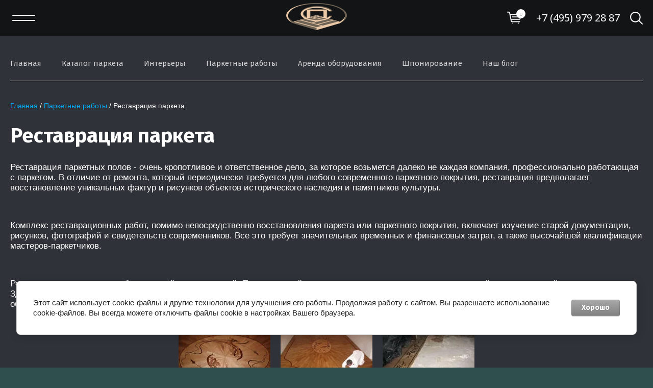

--- FILE ---
content_type: text/html; charset=utf-8
request_url: https://slavparket.ru/restavratsiya-parketa
body_size: 23411
content:
<!doctype html>
<html lang="ru">
<head>
<meta charset="utf-8">
<meta name="robots" content="all">
<title>Реставрация паркета | &quot;СлавПаркет&quot;</title>
<!-- assets.top -->
<meta property="og:type" content="website">
<meta property="og:url" content="https://slavparket.ru/restavratsiya-parketa">
<meta name="twitter:card" content="summary">
<!-- /assets.top -->

<meta name="description" content="Реставрация паркета позволит вернуть ему былой блеск, позволит заменить поврежденные элементы">
<meta name="keywords" content="Реставрация паркета, паркетные работы, исторический паркет, паркет XIX века">
<meta name="SKYPE_TOOLBAR" content="SKYPE_TOOLBAR_PARSER_COMPATIBLE">
<meta name="viewport" content="width=device-width, initial-scale=1.0, maximum-scale=1.0, user-scalable=no">
<meta name="format-detection" content="telephone=no">
<meta http-equiv="x-rim-auto-match" content="none"> 



	<style>
		.site-header{min-height:165px;flex:none}.header-top-wrapper{padding:0 20px}@media (max-width: 1000px){.header-top-wrapper{padding:0 20px}}@media (max-width: 479px){.header-top-wrapper{padding:0 20px}}.header-top-wrapper .header-top-inner{position:relative;max-width:1460px;margin:0 auto;min-height:60px;padding:10px 0;display:flex;align-items:center;justify-content:space-between;box-sizing:border-box}@media (max-width: 1000px){.header-top-wrapper .header-top-inner{padding:0 0 0 40px;box-sizing:border-box;justify-content:flex-end}}.menuButton{position:absolute;top:50%;left:-4px;margin-top:-17px;width:33px;height:33px;cursor:pointer;text-decoration:none}.menuButton:before,.menuButton:after,.menuButton .line{border-radius:5px;position:absolute;left:4px;right:4px;height:3px}.menuButton:after{content:"";bottom:8px}.menuButton:before{content:"";top:8px}.menuButton .line{top:15px}@media (min-width: 1001px){.menuButton{display:none}}html.mobile .menuButton{display:block}html.mobile .shop-folder-items-wr .menuButton{display:none}html.mobile .header-top-wrapper .header-top-inner{justify-content:flex-end}html.mobile.scroll-fixed .shop-folder-items-wr .menuButton{display:block}@media (max-width: 1000px){html.scroll-fixed .shop-folder-items-wr .menuButton{display:block}}html.mobile .site-wrapper > .menu-countainer-wr{position:absolute;left:0;top:0;border-radius:0 0 10px 10px;overflow:auto;max-height:100%;transition:all .2s linear;opacity:0;visibility:hidden;flex:none;z-index:400}@media (max-width: 1280px){html.mobile .site-wrapper > .menu-countainer-wr{left:0;margin-left:0}}html.mobile .site-wrapper > .menu-countainer-wr.opened{opacity:1;visibility:visible}html.mobile .site-wrapper > .menu-countainer-wr .menu-container-inner{padding:45px 20px 65px;max-width:1460px;width:260px;margin:0 auto;position:relative}@media (max-width: 580px){html.mobile .site-wrapper > .menu-countainer-wr .menu-container-inner{padding:45px 20px 35px}}html.mobile .site-wrapper > .menu-countainer-wr .menu-container-inner:before{content:"";position:absolute;left:46px;top:-6px}html.mobile .site-wrapper > .menu-countainer-wr .menu-container-inner .close-menu{position:absolute;right:15px;top:15px;width:20px;height:20px;border-radius:50%;cursor:pointer}@media (max-width: 1288px){html.mobile .site-wrapper > .menu-countainer-wr .menu-container-inner:before{left:26px}}html.mobile .site-wrapper > .menu-countainer-wr .menu-container-scroll{padding-top:20px;display:none}html.mobile .site-wrapper > .menu-countainer-wr .menu-container-scroll.opened{display:block}html.mobile .site-wrapper > .menu-countainer-wr .venders-inner__body{display:none}html.mobile .site-wrapper > .menu-countainer-wr .venders-inner__body.opened{display:block}html.mobile .site-wrapper > .menu-countainer-wr .folder-menu-wr .folders-shared,html.mobile .site-wrapper > .menu-countainer-wr .folder-menu-wr .folders-shared ul{list-style:none;padding:0;margin:0}html.mobile .site-wrapper > .menu-countainer-wr .folder-menu-wr .folders-shared > li{margin:0 0 20px}html.mobile .site-wrapper > .menu-countainer-wr .folder-menu-wr .folders-shared > li > ul{display:none}html.mobile .site-wrapper > .menu-countainer-wr .folder-menu-wr .folders-shared > li > a{padding-left:40px;position:relative}html.mobile .site-wrapper > .menu-countainer-wr .folder-menu-wr .folders-shared > li > a .arrow{content:"";position:absolute;left:0;top:0;width:21px;height:21px;transition:all .4s ease;transform:rotate(-90deg)}html.mobile .site-wrapper > .menu-countainer-wr .folder-menu-wr .folders-shared > li:not(.hasChild) .arrow{display:none}html.mobile .site-wrapper > .menu-countainer-wr .folder-menu-wr .folders-shared > li.hasChild > a.open .arrow{transform:rotate(-180deg)}html.mobile .site-wrapper > .menu-countainer-wr .folder-menu-wr .folders-shared > li.hasChild > a .arrow{transform:rotate(0deg)}html.mobile .site-wrapper > .menu-countainer-wr .folder-menu-wr .folders-shared > div > li{margin-right:15px}html.mobile .site-wrapper > .menu-countainer-wr .folder-menu-wr .folders-shared > li > ul,html.mobile .site-wrapper > .menu-countainer-wr .folder-menu-wr .folders-shared > div > li > ul{margin-top:17px;padding-left:40px}html.mobile .site-wrapper > .menu-countainer-wr .folder-menu-wr .folders-shared > li > ul > li,html.mobile .site-wrapper > .menu-countainer-wr .folder-menu-wr .folders-shared > div > li > ul > li{padding:5px 0}html.mobile .site-wrapper > .menu-countainer-wr .folder-menu-wr .folders-shared > li > ul > li > a,html.mobile .site-wrapper > .menu-countainer-wr .folder-menu-wr .folders-shared > div > li > ul > li > a{font-size:16px;font-weight:600;text-decoration:none;display:inline-block;vertical-align:top}html.mobile .site-wrapper > .menu-countainer-wr .folder-menu-wr .folders-shared > li > ul > li ul,html.mobile .site-wrapper > .menu-countainer-wr .folder-menu-wr .folders-shared > div > li > ul > li ul{padding:5px 0 10px 20px}html.mobile .site-wrapper > .menu-countainer-wr .folder-menu-wr .folders-shared > li > ul > li ul ul,html.mobile .site-wrapper > .menu-countainer-wr .folder-menu-wr .folders-shared > div > li > ul > li ul ul{padding-bottom:0}html.mobile .site-wrapper > .menu-countainer-wr .folder-menu-wr .folders-shared > li > ul > li ul li,html.mobile .site-wrapper > .menu-countainer-wr .folder-menu-wr .folders-shared > div > li > ul > li ul li{padding:5px 0}html.mobile .site-wrapper > .menu-countainer-wr .folder-menu-wr .folders-shared > li > ul > li ul li a,html.mobile .site-wrapper > .menu-countainer-wr .folder-menu-wr .folders-shared > div > li > ul > li ul li a{font-size:14px;font-weight:400;line-height:1.25;text-decoration:none;display:inline}html.mobile .site-wrapper > .menu-countainer-wr .folder-menu-wr .folders-shared > li > a,html.mobile .site-wrapper > .menu-countainer-wr .folder-menu-wr .folders-shared > div > li > a{font-size:20px;font-weight:600;line-height:1.25;text-decoration:none;display:inline-block;vertical-align:top}@media (max-width: 767px){html.mobile .site-wrapper > .menu-countainer-wr .folder-menu-wr .folders-shared > li > a,html.mobile .site-wrapper > .menu-countainer-wr .folder-menu-wr .folders-shared > div > li > a{font-size:18px}}html.mobile .site-wrapper > .menu-countainer-wr .menu-top-wrapper{margin-top:20px;padding-top:20px;line-height:1}html.mobile.scroll-fixed .menu-countainer-wr{position:fixed;top:60px;z-index:600}.site-header .menu-countainer-wr{flex:1 0 auto;width:100%}@media (min-width: 1101px){.site-header .menu-countainer-wr{max-width:800px}}@media (max-width: 1100px) and (min-width: 1001px){.site-header .menu-countainer-wr{max-width:600px}}.menu-top-wrapper .menu-top,.menu-top-wrapper .menu-top ul{list-style:none;padding:0;margin:0}.menu-top-wrapper .menu-top > li,.menu-top-wrapper .menu-top > div > li{display:inline-block;vertical-align:top;padding:11px 20px}.menu-top-wrapper .menu-top > li:first-child,.menu-top-wrapper .menu-top > div > li:first-child{padding-left:0}.menu-top-wrapper .menu-top > li ul,.menu-top-wrapper .menu-top > div > li ul{display:none}.menu-top-wrapper .menu-top > li a,.menu-top-wrapper .menu-top > div > li a{line-height:1.25}.menu-top-wrapper .menu-top > li > a,.menu-top-wrapper .menu-top > div > li > a,.menu-top-wrapper .menu-top > li a,.menu-top-wrapper .menu-top > div > li a{font-size:15px;text-decoration:none;display:block;line-height:1.25;font-weight:500;transition:all .3s ease;position:relative}.menu-top-wrapper .menu-top > li > a span,.menu-top-wrapper .menu-top > div > li > a span,.menu-top-wrapper .menu-top > li a span,.menu-top-wrapper .menu-top > div > li a span{border-bottom:1px solid transparent}.menu-top-wrapper .menu-top > div > li{display:block;padding:10px 0 5px;margin-right:15px}.menu-top-wrapper .menu-top > div > li ul{display:block;padding:10px 0 0 20px}.menu-top-wrapper .menu-top > div > li ul li{padding:5px 0}.menu-top-wrapper .menu-top > div > li a{font-size:15px;text-decoration:none;display:inline;line-height:1;font-weight:300;transition:all .3s ease}html.mobile .menu-top-wrapper .menu-top > li,html.mobile .menu-top-wrapper .menu-top > div > li{display:block;padding:10px 0}html.mobile .menu-top-wrapper .menu-top > li ul,html.mobile .menu-top-wrapper .menu-top > div > li ul{padding-left:40px;padding-top:10px}html.mobile .menu-top-wrapper .menu-top > li ul ul,html.mobile .menu-top-wrapper .menu-top > div > li ul ul{padding-left:10px;padding-top:3px;padding-bottom:3px}html.mobile .menu-top-wrapper .menu-top > li ul li a,html.mobile .menu-top-wrapper .menu-top > div > li ul li a{padding:3px 0}html.mobile .menu-top-wrapper .menu-top > li a,html.mobile .menu-top-wrapper .menu-top > div > li a{display:inline}html.mobile .menu-top-wrapper .menu-top > li.hasChild > a.open .arrow,html.mobile .menu-top-wrapper .menu-top > div > li.hasChild > a.open .arrow{transform:rotate(-180deg)}html.mobile .menu-top-wrapper .menu-top > li.hasChild > a .arrow,html.mobile .menu-top-wrapper .menu-top > div > li.hasChild > a .arrow{transform:rotate(0deg)}html.mobile .menu-top-wrapper .menu-top > li > a,html.mobile .menu-top-wrapper .menu-top > div > li > a,html.mobile .menu-top-wrapper .menu-top > li a,html.mobile .menu-top-wrapper .menu-top > div > li a{display:inline-block;vertical-align:top;padding-left:40px}html.mobile .menu-top-wrapper .menu-top > li > a .arrow,html.mobile .menu-top-wrapper .menu-top > div > li > a .arrow,html.mobile .menu-top-wrapper .menu-top > li a .arrow,html.mobile .menu-top-wrapper .menu-top > div > li a .arrow{content:"";position:absolute;left:0;top:-2px;width:21px;height:21px;transition:all .4s ease;transform:rotate(-90deg)}@media (min-width: 1001px){html:not(.mobile) .menu-top-wrapper .flexMenu-viewMore{height:19px}html:not(.mobile) .menu-top-wrapper .flexMenu-viewMore > a{font-size:35px;line-height:.1;height:0;text-decoration:none;border:none}html:not(.mobile) .menu-top-wrapper .flexMenu-viewMore > a:hover{text-decoration:none}html:not(.mobile) .menu-top-wrapper .menu-top > li > ul{margin-top:23px}html:not(.mobile) .menu-top-wrapper .menu-top ul{z-index:100;border-radius:12px;width:180px;position:absolute;padding:15px 0}html:not(.mobile) .menu-top-wrapper .menu-top ul ul{margin-top:-15px}html:not(.mobile) .menu-top-wrapper .menu-top ul li{padding:3px 0}html:not(.mobile) .menu-top-wrapper .menu-top ul li a{display:block;padding:0 20px}}.right-header-top{display:flex;justify-content:flex-end;align-items:center;box-sizing:border-box;padding:0 7px 0 0;max-width:520px;width:100%;margin:0 0 0 40px}@media (max-width: 1100px){.right-header-top{padding-right:0;max-width:420px}}@media (max-width: 1000px){.right-header-top{max-width:100%;justify-content:flex-end}}@media (min-width: 1001px){.right-header-top .user-flags-wrapper{display:none}}.scroll-fixed .login-block-wrapper .login-form{display:none}.login-block-wrapper{position:relative;margin-right:25px}@media (max-width: 1000px){.login-block-wrapper{width:38px;height:38px;margin-right:20px}}.login-block-wrapper .title-login{cursor:pointer;font-size:16px;font-weight:600;padding:10px 20px 10px 50px;border-radius:10px}@media (max-width: 1000px){.login-block-wrapper .title-login{padding:0;width:100%;height:100%}.login-block-wrapper .title-login .title-in{display:none}}.login-block-wrapper .login-form{position:absolute;top:70%;right:-72px;z-index:100;opacity:0;visibility:hidden;width:270px;border-radius:10px;padding:28px 20px 20px;transition:all .3s ease;margin-top:8px;box-sizing:border-box}.login-block-wrapper .login-form:before{content:"";position:absolute;left:50%;top:-6px}@media (max-width: 1100px){.login-block-wrapper .login-form{right:-65px}}.login-block-wrapper .login-form.opened{opacity:1;visibility:visible;top:100%}@media (max-width: 1000px){.login-block-wrapper .login-form{left:-120px}}@media (max-width: 479px){.login-block-wrapper .login-form{left:-123px}}.login-block-wrapper .login-form .row{margin:0 0 18px}.login-block-wrapper .login-form .row .row-title{font-size:14px;font-weight:600;line-height:1;margin:0 0 5px;display:block}.login-block-wrapper .login-form .row .field{display:inline-block;vertical-align:top;position:relative}.login-block-wrapper .login-form .row .field.text{width:100%}.login-block-wrapper .login-form .row .field.text:before{content:"";width:20px;height:31px;position:absolute;left:5px;top:2px}.login-block-wrapper .login-form .row .field.password:before{content:"";width:20px;height:31px;position:absolute;left:5px;top:2px}.login-block-wrapper .login-form .row .field input{border:2px solid #e6e6e6;border-radius:6px;padding:8px 25px 7px;font-family:'Roboto',Arial,Helvetica,sans-serif;font-size:14px;font-weight:400;outline:none;width:100%;box-sizing:border-box;line-height:1.25}.login-block-wrapper .login-form .row .field.password{width:68%}.login-block-wrapper .login-form .row .signin-btn{font-size:14px;font-weight:600;line-height:1;border:none;border-radius:6px;padding:10px 13px 11px;width:30%}.login-block-wrapper .login-form .link-login{font-size:14px;line-height:1;display:inline-block;vertical-align:top;margin-bottom:6px}.login-block-wrapper .login-form .link-login:first-child{margin-right:10px}.login-block-wrapper .login-form .link-login a{text-decoration:none;display:inline-block;vertical-align:top;line-height:1;font-family:'Roboto',Arial,Helvetica,sans-serif}.login-block-wrapper .login-form .link-login a span{line-height:1}.login-block-wrapper .login-form .link-login a.register{margin-right:10px}.login-block-wrapper .login-form .user-info{margin:0 0 15px}.login-block-wrapper .login-form .user-info .title-info{font-size:14px;font-weight:400;margin:0 0 5px}.login-block-wrapper .login-form .user-info .user-name{font-size:14px;font-weight:600;text-decoration:underline}.login-block-wrapper .login-form .user-info .settings{position:absolute;right:20px;top:20px;width:22px;height:22px;transition:all .2s ease}.login-block-wrapper .login-form .user-info .settings:hover{transform:rotate(45deg)}.login-block-wrapper .login-form .user-buttons{font-size:0;display:flex;justify-content:space-between;flex-wrap:wrap}.login-block-wrapper .login-form .user-buttons a{text-decoration:none;font-size:14px;font-weight:600;line-height:1;border:none;border-radius:6px;padding:11px 13px 10px;display:inline-block;vertical-align:top}.cart-mini-wrapper{width:100%;max-width:38px;position:relative;display:flex;align-items:center;justify-content:center;order:2}@media (max-width: 1000px){.cart-mini-wrapper{width:38px;height:38px}.cart-mini-wrapper #shop2-cart-preview{width:100%;height:100%}}.cart-mini-wrapper .button-cart{position:relative;padding:38px 38px 0 0;font-size:0;cursor:pointer;box-sizing:border-box}.cart-mini-wrapper .button-cart .fa-rouble svg{width:9px;height:11px}.cart-mini-wrapper .button-cart .count-product{font-size:10px;font-weight:300;line-height:1;border-radius:50%;min-width:18px;height:18px;padding:5px 2px;box-sizing:border-box;text-align:center;position:absolute;left:20px;top:6px}.cart-mini-wrapper .button-cart.no_event,.cart-mini-wrapper .button-cart.no_events{cursor:default;pointer-events:none}.cart-mini-wrapper .button-cart .products-total-price{display:none}@media (max-width: 1000px){.cart-mini-wrapper .button-cart .title-in{display:none}.cart-mini-wrapper .button-cart.empty,.cart-mini-wrapper .button-cart{padding:20px;width:100%;height:100%}}.cart-mini-wrapper .shop2-cart-mini{position:absolute;left:auto;right:-8px;top:70%;z-index:100;width:270px;border-radius:10px;opacity:0;visibility:hidden;margin-top:8px;transition:all .3s ease}.cart-mini-wrapper .shop2-cart-mini:before{content:"";position:absolute;right:45px;top:-6px}@media (max-width: 1100px){.cart-mini-wrapper .shop2-cart-mini{right:0}.cart-mini-wrapper .shop2-cart-mini:before{right:15px}}@media (max-width: 1000px){.cart-mini-wrapper .shop2-cart-mini{right:-55px}.cart-mini-wrapper .shop2-cart-mini:before{right:65px}}.cart-mini-wrapper .shop2-cart-mini.opened{opacity:1;visibility:visible;top:100%}.cart-mini-wrapper .shop2-cart-mini .cart-products-count{padding:22px 30px;font-size:14px;font-weight:400;line-height:1}.cart-mini-wrapper .shop2-cart-mini .products-in-cart > ul{max-height:calc(100vh - 220px);overflow:auto;list-style:none;padding:0;margin:0}.cart-mini-wrapper .shop2-cart-mini .products-in-cart li:last-child .cart-mini-product{border:none}.cart-mini-wrapper .shop2-cart-mini .products-in-cart .cart-mini-product{padding:20px 0 20px 30px;border-bottom:1px solid #e6e6e6;display:flex;align-items:flex-start}.cart-mini-wrapper .shop2-cart-mini .products-in-cart .cart-mini-product .image-mini-product{flex:0 0 75px;margin-right:20px}.cart-mini-wrapper .shop2-cart-mini .products-in-cart .cart-mini-product .image-mini-product > a{width:75px;height:75px;display:inline-block}.cart-mini-wrapper .shop2-cart-mini .products-in-cart .right-mini-product{position:relative;padding:0 32px 0 0;line-height:1}.cart-mini-wrapper .shop2-cart-mini .products-in-cart .product-name{font-size:12px;font-weight:700;line-height:1.25;display:inline-block;vertical-align:top;margin:0 0 5px}.cart-mini-wrapper .shop2-cart-mini .products-in-cart .cart-product-article{font-size:12px;font-weight:400;margin:0 0 5px}.cart-mini-wrapper .shop2-cart-mini .products-in-cart .price-old{font-size:14px;font-weight:400;line-height:1.2;margin:10px 0 2px;text-decoration:none}.cart-mini-wrapper .shop2-cart-mini .products-in-cart .price-old.question span{display:inline-block;vertical-align:top;padding-right:25px;position:relative}.cart-mini-wrapper .shop2-cart-mini .products-in-cart .price-old.question span:after{right:25px}.cart-mini-wrapper .shop2-cart-mini .products-in-cart .price-old.question span:before{content:"";position:absolute;right:0;top:0;width:18px;height:18px}.cart-mini-wrapper .shop2-cart-mini .products-in-cart .price-old span{position:relative}.cart-mini-wrapper .shop2-cart-mini .products-in-cart .price-old span:after{content:"";position:absolute;left:0;margin-top:-1px;right:0;top:50%}.cart-mini-wrapper .shop2-cart-mini .products-in-cart .price-old strong{font-weight:400}.cart-mini-wrapper .shop2-cart-mini .products-in-cart .price-old .fa-rouble svg{width:7px;height:10px}.cart-mini-wrapper .shop2-cart-mini .products-in-cart .price-mini-product{font-size:16px;font-weight:600;line-height:1.25}.cart-mini-wrapper .shop2-cart-mini .products-in-cart .price-mini-product .fa-rouble svg{width:8px;height:9px}.cart-mini-wrapper .shop2-cart-mini .products-in-cart .cart-delete{position:absolute;right:10px;top:-4px}.cart-mini-wrapper .shop2-cart-mini .products-in-cart .cart-delete a{display:block;width:20px;height:20px}.cart-mini-wrapper .shop2-cart-mini .cart-mini-buttons{font-size:0;display:flex;justify-content:center;flex-wrap:wrap;padding:20px 15px}.cart-mini-wrapper .shop2-cart-mini .cart-mini-buttons a{text-decoration:none;font-size:14px;font-weight:600;line-height:1;border:none;border-radius:6px;padding:13px 20px;display:inline-block;vertical-align:top;margin:0 5px}.user-flags-wrapper{font-size:0}@media (max-width: 1000px){.user-flags-wrapper{margin-right:20px}}@media (max-width: 767px){.user-flags-wrapper{display:none}}.user-flags-wrapper .action-flag,.user-flags-wrapper .payment-flag{border-radius:10px;padding:7px 23px;font-size:16px;font-weight:400;line-height:1.2;display:inline-block;vertical-align:middle;margin:8px 0;text-decoration:none}@media (max-width: 1100px){.user-flags-wrapper .action-flag,.user-flags-wrapper .payment-flag{padding:13px 15px}}@media (max-width: 1000px){.user-flags-wrapper .action-flag,.user-flags-wrapper .payment-flag{padding:0;font-size:0;width:38px;height:38px;box-sizing:border-box}}.user-flags-wrapper .action-flag .icon,.user-flags-wrapper .payment-flag .icon{padding:0 0 0 32px;position:relative}@media (max-width: 1000px){.user-flags-wrapper .action-flag .icon,.user-flags-wrapper .payment-flag .icon{width:100%;height:100%;padding:0}}.user-flags-wrapper .action-flag .icon:before,.user-flags-wrapper .payment-flag .icon:before{content:"";position:absolute;left:0;top:50%}@media (max-width: 1000px){.user-flags-wrapper .action-flag .icon:before,.user-flags-wrapper .payment-flag .icon:before{left:50%;margin-left:-10px}}@media (max-width: 1000px){.user-flags-wrapper .action-flag,.user-flags-wrapper .payment-flag{margin:0}}.user-flags-wrapper .action-flag .icon:before{width:19px;height:19px;margin-top:-10px}@media (max-width: 1000px){.user-flags-wrapper .action-flag{border-radius:10px;margin-right:20px}}.user-flags-wrapper .payment-flag{margin-left:10px}.user-flags-wrapper .payment-flag .icon:before{width:19px;height:19px;margin-top:-10px}@media (max-width: 1000px){.user-flags-wrapper .payment-flag{border-radius:10px;margin-left:0}}.header-bottom-wrapper{padding:0 20px}.header-bottom-wrapper .header-bottom-inner{max-width:1460px;margin:0 auto;display:flex;justify-content:space-between;align-items:center;padding:23px 0 24px}@media (max-width: 767px){.header-bottom-wrapper .header-bottom-inner{display:block;padding:23px 0 30px}}.header-bottom-wrapper .company-info-wrapper{max-width:320px;flex:1 1 auto;margin-right:20px;width:100%}@media (max-width: 767px){.header-bottom-wrapper .company-info-wrapper{text-align:center;max-width:100%;margin-right:0}}.header-bottom-wrapper .company-name{font-size:28px;font-weight:700;line-height:1.2}.header-bottom-wrapper .company-name a{text-decoration:none}@media (max-width: 767px){.header-bottom-wrapper .company-name{font-size:28px}}.header-bottom-wrapper .site-desc{font-size:20px;font-weight:400;line-height:1.2}.header-bottom-wrapper .right-bottom-header{display:flex;justify-content:space-between;align-items:center;width:100%;max-width:720px}.header-bottom-wrapper .right-bottom-header.flex_end{justify-content:flex-end}@media (max-width: 1100px){.header-bottom-wrapper .right-bottom-header{max-width:640px}}@media (max-width: 1000px){.header-bottom-wrapper .right-bottom-header{justify-content:flex-end}}@media (max-width: 767px){.header-bottom-wrapper .right-bottom-header{max-width:100%;display:block;text-align:center}}.header-bottom-wrapper .site-contacts-wrapper{padding:0;max-width:231px;margin:3px 0 0 10px}@media (max-width: 767px){.header-bottom-wrapper .site-contacts-wrapper{max-width:100%;padding:0;margin:20px 0 0}}.header-bottom-wrapper .site-address{font-size:15px;font-weight:300;margin:0 0 7px}.header-bottom-wrapper .site-phones{font-size:16px;line-height:1.1;font-weight:700}.header-bottom-wrapper .site-phones a{text-decoration:none}@media (max-width: 1000px){.header-bottom-wrapper .user-flags-wrapper{display:none}}.shop-folder-items-wr .menuButton{position:relative;left:auto;top:auto;margin-top:5px;margin-left:-3px;display:none}.shop-folder-items-wr .shop-folder-fixed{padding:0;transition:all .3s ease}.shop-folder-items-wr .shop-folder-fixed.fixed{position:fixed;left:0;right:0;top:0;z-index:1001}.shop-folder-items-wr .shop-folder-fixed.fixed .shop-search-wrapper,.shop-folder-items-wr .shop-folder-fixed.fixed .shop-search-btn{display:none}@media (max-width: 1000px){.shop-folder-items-wr .shop-folder-fixed{display:none}.shop-folder-items-wr .shop-folder-fixed.fixed{display:block}}.shop-folder-items-wr .cart-mini-wrapper .shop2-cart-mini{left:auto;right:-28px}.shop-folder-items-wr .cart-mini-wrapper .shop2-cart-mini:before{left:auto;right:45px}@media (max-width: 1500px){.shop-folder-items-wr .cart-mini-wrapper .shop2-cart-mini{right:-7px}.shop-folder-items-wr .cart-mini-wrapper .shop2-cart-mini:before{right:25px}}@media (max-width: 1000px){.shop-folder-items-wr .cart-mini-wrapper{height:44px;margin-left:0}}.shop-folder-items-wr .cart-mini-wrapper .button-cart{padding:40px 40px 0 0;box-sizing:border-box;font-size:0}.shop-folder-items-wr .cart-mini-wrapper .button-cart.no_event,.shop-folder-items-wr .cart-mini-wrapper .button-cart.no_events{pointer-events:none}.shop-folder-items-wr .cart-mini-wrapper .button-cart .count-product{left:18px;top:1px}@media (max-width: 1000px){.shop-folder-items-wr .cart-mini-wrapper .button-cart .count-product{left:25px;top:2px}}@media (max-width: 1000px){.shop-folder-items-wr .cart-mini-wrapper .button-cart .title-in{display:none}.shop-folder-items-wr .cart-mini-wrapper .button-cart{padding:20px;width:100%;height:100%}}.shop-folder-items-wr .shop-folder-fixed-inner{position:relative;max-width:1460px;margin:0 auto;display:flex;justify-content:space-between;border-radius:10px;height:100%;align-items:center;padding:0 20px;box-sizing:border-box;min-height:70px}@media (max-width: 1460px){.shop-folder-items-wr .shop-folder-fixed-inner{border-radius:0}}.shop-folder-items-wr .folder-menu-wr{max-width:1200px;min-height:1px;order:0}.shop-folder-items-wr .folders-shared{list-style:none;padding:0;margin:0}.shop-folder-items-wr .folders-shared .flexMenu-viewMore > a{font-size:30px;line-height:.1;height:16px}.shop-folder-items-wr .folders-shared ul{z-index:200;border-radius:12px;padding:12px 0;display:none;margin:0;list-style:none;position:absolute;width:180px}.shop-folder-items-wr .folders-shared ul li{padding:8px 0}.shop-folder-items-wr .folders-shared ul li a{text-decoration:none;font-size:14px;font-weight:600;display:block;padding:0 22px}.shop-folder-items-wr .folders-shared ul li a span{border-bottom:1px solid transparent}@media (max-width: 1000px){.shop-folder-items-wr .folders-shared{display:none}}.shop-folder-items-wr .folders-shared > li{display:inline-block;vertical-align:top;border-radius:12px}.shop-folder-items-wr .folders-shared > li > ul ul{margin-top:-11px}.shop-folder-items-wr .folders-shared > li:hover + li > a:before{display:none}.shop-folder-items-wr .folders-shared > li > a{padding:13px 25px 14px;font-size:17px;line-height:1;font-weight:500;display:block;transition:all .3s ease;text-decoration:none;border-radius:12px;position:relative}.shop-search-btn{width:25px;height:25px;border:none;outline:none;padding:0;order:2}@media (max-width: 1000px){.shop-search-btn{order:10;width:38px;height:38px;margin-left:20px}}.shop-search-wrapper{position:absolute;border-radius:10px;top:0;right:0;z-index:500;padding:16px 20px 30px;opacity:0;visibility:hidden;transition:all .4s ease;width:300px;box-sizing:border-box;height:60vh;overflow-y:auto}@media (max-width: 1100px){.shop-search-wrapper{right:20px}}.shop-search-wrapper.opened{opacity:1;visibility:visible;top:100%}@media (max-width: 1000px){.shop-search-wrapper{left:auto;width:300px}}.shop-search-wrapper .site-search-wr{font-size:0;margin:0 0 19px}.shop-search-wrapper .site-search-wr form{height:44px;display:inline-block;vertical-align:top;width:100%;position:relative;box-sizing:border-box}@media (max-width: 1000px){.shop-search-wrapper .site-search-wr form{display:block}}.shop-search-wrapper .site-search-wr .search-text{height:100%;padding:0;border:none;border-radius:6px;padding:12px 45px 12px 20px;outline:none;font:15px Arial,Helvetica,sans-serif;width:100%;vertical-align:top;display:inline-block;box-sizing:border-box;text-overflow:ellipsis}@media (max-width: 1000px){.shop-search-wrapper .site-search-wr .search-text{width:100%}}@media (max-width: 767px){.shop-search-wrapper .site-search-wr .search-text{padding-right:30px;padding-left:10px}}.shop-search-wrapper .site-search-wr .search-button{outline:none;vertical-align:top;display:inline-block;border:none;width:40px;height:44px;margin:0;padding:0;position:absolute;right:0;top:0}@media (max-width: 767px){.shop-search-wrapper .site-search-wr .search-button{width:25px;margin-right:5px}}.shop-search-wrapper .search-shop-button{display:none!important}.shop-search-wrapper .shop2-block.search-form:before{content:"";position:absolute;right:25px;top:-6px}@media (max-width: 1500px){.shop-search-wrapper .shop2-block.search-form:before{right:10px}}.shop-search-wrapper .shop2-block.search-form .row{margin:0 0 19px;font-size:15px}.shop-search-wrapper .shop2-block.search-form .row .row-title{font-size:14px;font-weight:600;margin:0 0 6px;display:block}.shop-search-wrapper .shop2-block.search-form .row .first-folder{font-weight:600;margin:10px 0}.shop-search-wrapper .shop2-block.search-form .row ul{font-weight:300}.shop-search-wrapper .shop2-block.search-form .row ul li{margin:5px 0}.shop-search-wrapper .shop2-block.search-form .row .row-price{display:flex;justify-content:space-between}.shop-search-wrapper .shop2-block.search-form .row .row-price input{flex:0 0 47%;max-width:47%}.shop-search-wrapper .shop2-block.search-form .row input[type=text]{outline:none;border-radius:6px;padding:6px 12px 7px;font-family:'Roboto',Arial,Helvetica,sans-serif;font-size:15px;font-weight:400;line-height:1;width:100%;box-sizing:border-box}.shop-search-wrapper .shop2-block.search-form .row.button{margin-bottom:0}.shop-search-wrapper .shop2-block.search-form .row .search-btn{border-radius:8px;font-size:14px;font-weight:600;line-height:1;border:none;padding:13px 20px;outline:none}html.mobile .shop-search-wrapper{left:auto;right:0;width:270px;box-sizing:border-box}@media (max-width: 1500px){html.mobile .shop-search-wrapper{right:20px}}@media (max-width: 1000px){html.mobile .shop-search-wrapper{overflow-y:scroll;height:80vh;right:0}}html.mobile .shop-search-wrapper .site-search-wr form{display:block}html.mobile .shop-search-wrapper .site-search-wr .search-text{width:100%}html.mobile .shop-search-wrapper .search-shop-button{position:absolute;right:12px;top:0}html.mobile .shop-search-wrapper .shop2-block.search-form{left:auto;width:230px}.top-cols-wrapper{padding:20px}@media (max-width: 767px){.top-cols-wrapper{padding:0 20px}}.top-cols-wrapper .top-cols-inner{max-width:1460px;margin:0 auto;box-sizing:border-box}@media (min-width: 1281px){.top-cols-wrapper .top-cols-inner{display:flex;justify-content:space-between;align-items:flex-start;max-height:390px}}
	</style>
 


<link href="https://fonts.googleapis.com/css?family=Fira+Sans:300,400,600,700&display=block" rel="stylesheet">
<script src="/g/libs/jquery/1.10.2/jquery.min.js" charset="utf-8"></script>  

	<link rel="stylesheet" href="/g/css/styles_articles_tpl.css">
<meta name="yandex-verification" content="81d2fc6e92073934" />
<meta name="cmsmagazine" content="86368d8963b4f0f96b434aafa426cd49" />
<meta name="google-site-verification" content="IlRVIDKgNbpsQKLCs-LAffbe09KBEngf8205KAJEFm4" />

            <!-- 46b9544ffa2e5e73c3c971fe2ede35a5 -->
            <script src='/shared/s3/js/lang/ru.js'></script>
            <script src='/shared/s3/js/common.min.js'></script>
        <link rel='stylesheet' type='text/css' href='/shared/s3/css/calendar.css' /><link rel='stylesheet' type='text/css' href='/shared/highslide-4.1.13/highslide.min.css'/>
<script type='text/javascript' src='/shared/highslide-4.1.13/highslide-full.packed.js'></script>
<script type='text/javascript'>
hs.graphicsDir = '/shared/highslide-4.1.13/graphics/';
hs.outlineType = null;
hs.showCredits = false;
hs.lang={cssDirection:'ltr',loadingText:'Загрузка...',loadingTitle:'Кликните чтобы отменить',focusTitle:'Нажмите чтобы перенести вперёд',fullExpandTitle:'Увеличить',fullExpandText:'Полноэкранный',previousText:'Предыдущий',previousTitle:'Назад (стрелка влево)',nextText:'Далее',nextTitle:'Далее (стрелка вправо)',moveTitle:'Передвинуть',moveText:'Передвинуть',closeText:'Закрыть',closeTitle:'Закрыть (Esc)',resizeTitle:'Восстановить размер',playText:'Слайд-шоу',playTitle:'Слайд-шоу (пробел)',pauseText:'Пауза',pauseTitle:'Приостановить слайд-шоу (пробел)',number:'Изображение %1/%2',restoreTitle:'Нажмите чтобы посмотреть картинку, используйте мышь для перетаскивания. Используйте клавиши вперёд и назад'};</script>
<link rel="icon" href="/favicon.ico" type="application/octet-stream">

<!--s3_require-->
<link rel="stylesheet" href="/g/basestyle/1.0.1/cookie.message/cookie.message.css" type="text/css"/>
<link rel="stylesheet" href="/g/basestyle/1.0.1/cookie.message/cookie.message.gray.css" type="text/css"/>
<script type="text/javascript" src="/g/basestyle/1.0.1/cookie.message/cookie.message.js" async></script>
<!--/s3_require-->
			
		
		
		
			<link rel="stylesheet" type="text/css" href="/g/shop2v2/default/css/theme.less.css">		
			<script type="text/javascript" src="/g/printme.js"></script>
		<script type="text/javascript" src="/g/shop2v2/default/js/tpl.js"></script>
		<script type="text/javascript" src="/g/shop2v2/default/js/baron.min.js"></script>
		
			<script type="text/javascript" src="/g/shop2v2/default/js/shop2.2.min.js"></script>
		
	<script type="text/javascript">shop2.init({"productRefs": null,"apiHash": {"getSearchMatches":"a0a5e6fce5f21390caec192386260f1e","getFolderCustomFields":"5831df14f8458f1090684a99a43f855a","getProductListItem":"214769d9c6a2846a5b0caa3c8327aaff","cartAddItem":"100f0b2b55eef74b10ea13dadd0f784b","cartRemoveItem":"1848feaad37d21ec5b19f4fe446a69a5","cartUpdate":"3477d0c8f9ac8686cd11a29bf9122d51","cartRemoveCoupon":"a65656d1244cb2c9f5c3819450eaf0e4","cartAddCoupon":"9110f205c883dc6d9e64199135b28191","deliveryCalc":"4ddf6e967eb5d8b861cbbbb52244333d","printOrder":"53d76f52a8d27c70e13dc5229c4c37f7","cancelOrder":"394d0129b2bc2a3b8afce68b19e285df","cancelOrderNotify":"774a6fe53cbe575e2c0a2e981818f63c","repeatOrder":"ac544079fda4c5aae0937885d4b48d7b","paymentMethods":"b7c9558472b5dfd415cd45f23b2db39d","compare":"3abf78909e2d7f2b44c4580e53c03d24","getPromoProducts":"0fcc1a3814aa45933ad4a83bc91d138f"},"hash": null,"verId": 705601,"mode": "","step": "","uri": "/magazin","IMAGES_DIR": "/d/","my": {"buy_mod":true,"buy_kind":true,"show_sections":true,"price_fa_rouble":true,"new_alias":"\u041d\u043e\u0432\u0438\u043d\u043a\u0430","special_alias":"\u0410\u043a\u0446\u0438\u044f","small_images_width":140,"collection_image_width":290,"collection_image_height":265,"gr_speed":false,"gr_kinds_slider":true,"gr_connect_new_temlates_packaging":true,"quick_view_trigger_packaging":true,"gr_pagelist_lazy_load":true,"lazy_load_subpages":true},"shop2_cart_order_payments": 1,"cf_margin_price_enabled": 0,"maps_yandex_key":"","maps_google_key":""});</script>


    <link rel="stylesheet" href="/g/templates/shop2/2.75.2/packaging-store/themes/theme2/theme.scss.css">

<!--[if lt IE 10]>
<script src="/g/libs/ie9-svg-gradient/0.0.1/ie9-svg-gradient.min.js"></script>
<script src="/g/libs/jquery-placeholder/2.0.7/jquery.placeholder.min.js"></script>
<script src="/g/libs/jquery-textshadow/0.0.1/jquery.textshadow.min.js"></script>
<script src="/g/s3/misc/ie/0.0.1/ie.js"></script>
<![endif]-->
<!--[if lt IE 9]>
<script src="/g/libs/html5shiv/html5.js"></script>
<![endif]-->

<link rel="stylesheet" href="/t/v2611/images/css/bdr.addons.scss.css">
<link rel="stylesheet" href="/t/v2611/images/css/site_addons.scss.css">
<link rel="stylesheet" href="/t/v2611/images/css/preloader.scss.css">

<link rel="stylesheet" href="/t/v2611/images/site.addons2.scss.css">


<script src="//code.jivo.ru/widget/BxoxqAKzTW" async></script>


</head>
<body class="site sand sand2">
	<script src="/t/v2611/images/js/preloader.js"></script>
			<div class="remodal cart-remodal" data-remodal-id="cart-preview-popup" role="dialog" data-remodal-options="hashTracking: false">
		<button data-remodal-action="close" class="gr-icon-btn remodal-close-btn">
			<span>Закрыть</span>
		</button>
		<div class="cart-remodal__body"></div>
	</div>
	
	<div class="site-wrapper">
		<div class="menu-countainer-wr" id="menuContainer2">
			<div class="menu-container-inner">
				            <div class="venders-inner">
	            	
	            	<div class="categories__brends_btn">
	            		<div class="categories__btn">
	            			<button>Каталог</button>
	            		</div>
	            	</div>
	            	
	            	<div class="venders__brends_btn">
						<span class="venders__brends_btn_text">Наша Мебель</span>
						<span class="icon_bg">
							<svg class="gr-svg-icon">
							  <use xlink:href="#x_more_btn_bottom"></use>
							</svg>
						</span>
					</div>
	            	
	            	<div class="venders-inner__body">
					
						<nav class="venders-inner__nav venders_list">
							<div class="venders_tabs__inner">
				
								<div class="venders_tabs_btns"> 
									<div class="venders_tabs_btns__vend_lang cyr ">
										<button class="gr-button-2">Кириллица</button>
									</div>
									<div class="venders_tabs_btns__vend_lang dec ">
										<button class="gr-button-2">0 - 9</button>
									</div> 
									<div class="venders_tabs_btns__vend_lang lat ">
										<button class="gr-button-2">Латиница</button>
									</div>
									<div class="venders_tabs_btns__vend_lang all ">
										<button class="gr-button-2">Все</button>
									</div> 
								</div>
								
								<ul class="venders_tabs__body">
								  								   								  								  
								    								            								            
								            								                								            								
								            								            
								                								
								                <li data-test="cyr">
								                    <a href="/all-vendors-page?group=Г">Г</a>
								                    <ul>
								                								            								    								      <li><a href="/magazin/vendor/slavparket" data-href="Г">Группа компаний СлавПаркет</a></li>
								        
								  								</ul>
								
								
							</div>
						</nav>
					</div>
                </div>
	        			<a href="#" class="close-menu"></a>
			<div class="menu-container-scroll">
									<div class="folders-popup-wrap">
						<div class="folders-popup-left">
							<ul class="folders-popup">
																	<li>
										<a href="#" data-id="1" class="has">
											<span>Наши услуги</span>
																							<i>
													<svg width="9" height="13" viewBox="0 0 9 13" fill="none" xmlns="http://www.w3.org/2000/svg">
														<path d="M1.00006 12L7.76929 6.5L1.00006 1" stroke-width="1.26923" stroke-linecap="round" stroke-linejoin="round"/>
													</svg>
												</i>
																					</a>
																					<ul class="level-2">
																									<li>
														<a href="https://slavparket.ru/shponirovanie">Шпонирование - Фанерование</a>
																													<ul class="level-3">
																																	<li>
																		<a href="https://slavparket.ru/raspil-raskroj">Распил (раскрой), кромление</a>
																	</li>
																																	<li>
																		<a href="https://slavparket.ru/obrabotka-na-chpu#">Обработка на ЧПУ</a>
																	</li>
																															</ul>
																											</li>
																									<li>
														<a href="#">Художественный паркет</a>
																													<ul class="level-3">
																																	<li>
																		<a href="#">Модульный паркет</a>
																	</li>
																																	<li>
																		<a href="#">Модульный паркет с финишным покрытием</a>
																	</li>
																																	<li>
																		<a href="#">Модульный паркет со вставками</a>
																	</li>
																															</ul>
																											</li>
																									<li>
														<a href="#">Интерьеры</a>
																													<ul class="level-3">
																																	<li>
																		<a href="#">Стеновые панели (буазери)</a>
																	</li>
																																	<li>
																		<a href="#">Двери</a>
																	</li>
																																	<li>
																		<a href="#">Деревянные потолки</a>
																	</li>
																															</ul>
																											</li>
																									<li>
														<a href="#">Многослойный паркет</a>
																													<ul class="level-3">
																																	<li>
																		<a href="#">Инженерный модуль</a>
																	</li>
																																	<li>
																		<a href="#">Инженерная доска</a>
																	</li>
																															</ul>
																											</li>
																									<li>
														<a href="#">Массивная доска</a>
																													<ul class="level-3">
																																	<li>
																		<a href="#">Технические характеристики</a>
																	</li>
																																	<li>
																		<a href="#">Декоративная обработка доски</a>
																	</li>
																															</ul>
																											</li>
																							</ul>
																			</li>
																	<li>
										<a href="#" data-id="2" class="has">
											<span>Меню</span>
																							<i>
													<svg width="9" height="13" viewBox="0 0 9 13" fill="none" xmlns="http://www.w3.org/2000/svg">
														<path d="M1.00006 12L7.76929 6.5L1.00006 1" stroke-width="1.26923" stroke-linecap="round" stroke-linejoin="round"/>
													</svg>
												</i>
																					</a>
																					<ul class="level-2">
																									<li>
														<a href="#">Услуги</a>
																													<ul class="level-3">
																																	<li>
																		<a href="#">Софт Дизайн</a>
																	</li>
																																	<li>
																		<a href="#">Дизайнерская обработка древесины</a>
																	</li>
																																	<li>
																		<a href="#">Монтажные работы</a>
																	</li>
																															</ul>
																											</li>
																									<li>
														<a href="#">О компании</a>
																													<ul class="level-3">
																																	<li>
																		<a href="#">СМИ о нас</a>
																	</li>
																															</ul>
																											</li>
																									<li>
														<a href="#">Библиотека</a>
																											</li>
																							</ul>
																			</li>
																	<li>
										<a href="#" data-id="3">
											<span>Производство</span>
																					</a>
																			</li>
																	<li>
										<a href="#" data-id="4">
											<span>Референс-лист</span>
																					</a>
																			</li>
																	<li>
										<a href="#" data-id="5">
											<span>Контакты</span>
																					</a>
																			</li>
															</ul>
						</div>
						<div class="folders-popup-right">
							<div class="folders-popup-sublevels">
															</div>
						</div>
					</div>
											</div>
		</div>
		</div>
		<div class="shop-folder-items-wr">
				
				<div class="shop-folder-fixed">
					<div class="shop-folder-fixed-inner">
						<div class="shop-folder-fixed-left">
							<a href="javascript:void(0);" class="menuButton onButtonClick">
								<span class="line"></span>
							</a>
						</div>
						<div class="logo_fixed">
							<a href="/"><img src="/thumb/2/lU56suKgaNE1nDiUTcWwJQ/119r/d/1543090-8780.png" alt=""></a>
						</div>
						<div class="shop-folder-fixed-right">
							<div class="cart-mini-wrapper">
					   											 
																	<a href="/magazin/cart" class="button-cart title-cart-mini" >
										<span class="button-cart__icon">&nbsp;</span>
										<span class="button-cart__amount count-product">0</span>
									</a> 
										
																							</div>
							
															<div class="site-phones">
																			<div><a href="tel:+7 (495) 979 28 87">+7 (495) 979 28 87</a></div>
																	</div>
														
							<button class="shop-search-btn"></button>
							<div class="shop-search-wrapper">
								<div class="site-search-wr"> 
								
																		
										<form action="/magazin/search" method="get">
											<input id="search" maxlength="256" name="search_text" type="text" class="search-text" value="" placeholder="Поиск по сайту"/>
											<button class="search-button">Найти</button>
									    <re-captcha data-captcha="recaptcha"
     data-name="captcha"
     data-sitekey="6LddAuIZAAAAAAuuCT_s37EF11beyoreUVbJlVZM"
     data-lang="ru"
     data-rsize="invisible"
     data-type="image"
     data-theme="light"></re-captcha></form>
								    	
								    								    
									<a href="#" class="search-shop-button"></a>
								</div>
									
    
<div class="shop2-block search-form">
	<div class="block-body">
		<form action="/magazin/search" enctype="multipart/form-data">
			<input type="hidden" name="sort_by" value=""/>
			
							<div class="row">
					<div class="row-title">Цена (руб.):</div>
					<div class="row-price">
						<input name="s[price][min]" type="text" size="5" class="small" value="" placeholder="от" />
						<input name="s[price][max]" type="text" size="5" class="small" value="" placeholder="до" />
					</div>
				</div>
			
							<div class="row">
					<label class="row-title" for="shop2-name">Название:</label>
					<input type="text" name="s[name]" size="20" id="shop2-name" value="" />
				</div>
			
							<div class="row">
					<label class="row-title" for="shop2-article">Артикул:</label>
					<input type="text" name="s[article]" id="shop2-article" value="" />
				</div>
			
							<div class="row">
					<label class="row-title" for="shop2-text">Текст:</label>
					<input type="text" name="search_text" size="20" id="shop2-text"  value="" />
				</div>
			
			
							<div class="row">
					<div class="row-title">Выберите категорию:</div>
					<select name="s[folder_id]" id="s[folder_id]" data-placeholder="Все">
						<option value="">Все</option>
																											                            <option value="3970101"  class="first-folder">
	                                 Розетки
	                            </option>
	                        														                            <option value="72206901" >
	                                &raquo; Розетки каталог 2020г
	                            </option>
	                        														                            <option value="3968501" >
	                                &raquo; Розетки Распродажа
	                            </option>
	                        														                            <option value="3968701" >
	                                &raquo; Розетки Авангард
	                            </option>
	                        														                            <option value="3968901" >
	                                &raquo; Розетки Византия
	                            </option>
	                        														                            <option value="3969101" >
	                                &raquo; Розетки Восточные Сказки
	                            </option>
	                        														                            <option value="3969301" >
	                                &raquo; Розетки Мавритания
	                            </option>
	                        														                            <option value="3969501" >
	                                &raquo; Розетки Персидские Ковры
	                            </option>
	                        														                            <option value="3969701" >
	                                &raquo; Розетки Средневековье
	                            </option>
	                        														                            <option value="3969901" >
	                                &raquo; Розетки Фауна
	                            </option>
	                        														                            <option value="3965301"  class="first-folder">
	                                 Бордюры
	                            </option>
	                        														                            <option value="72226901" >
	                                &raquo; Бордюры Каталог 2020г
	                            </option>
	                        														                            <option value="3964301" >
	                                &raquo; Бордюры распродажа склада
	                            </option>
	                        														                            <option value="3964501" >
	                                &raquo; Бордюры Авангард
	                            </option>
	                        														                            <option value="3964701" >
	                                &raquo; Бордюры Мавритания
	                            </option>
	                        														                            <option value="3964901" >
	                                &raquo; Бордюры Персидские Ковры
	                            </option>
	                        														                            <option value="3965101" >
	                                &raquo; Бордюры Восточные Сказки
	                            </option>
	                        														                            <option value="3967501"  class="first-folder">
	                                 Натуральный паркет
	                            </option>
	                        														                            <option value="3966101" >
	                                &raquo; Из дуба
	                            </option>
	                        														                            <option value="3967901"  class="first-folder">
	                                 Паркетная доска
	                            </option>
	                        														                            <option value="3965901" >
	                                &raquo; Из дуба
	                            </option>
	                        														                            <option value="3967701"  class="first-folder">
	                                 Паркет пазлы
	                            </option>
	                        														                            <option value="3967301"  class="first-folder">
	                                 Массивная доска
	                            </option>
	                        														                            <option value="3965501"  class="first-folder">
	                                 Дубовый паркет
	                            </option>
	                        														                            <option value="3968301"  class="first-folder">
	                                 Распродажа паркета
	                            </option>
	                        														                            <option value="144033908"  class="first-folder">
	                                 Мебель
	                            </option>
	                        														                            <option value="322303509" >
	                                &raquo; Шкафы Софья
	                            </option>
	                        											</select>
				</div>

				<div id="shop2_search_custom_fields"></div>
			
						
							<div class="row">
					<div class="row-title">Производитель:</div>
					<select name="s[vendor_id]" data-placeholder="Все">
						<option value="">Все</option>          
	                    	                        <option value="689101" >Группа компаний СлавПаркет</option>
	                    					</select>
				</div>
			
			
							<div class="row">
					<div class="row-title">Результатов на странице:</div>
					<select name="s[products_per_page]">
									            				            				            <option value="5">5</option>
			            				            				            <option value="20" selected="selected">20</option>
			            				            				            <option value="35">35</option>
			            				            				            <option value="50">50</option>
			            				            				            <option value="65">65</option>
			            				            				            <option value="80">80</option>
			            				            				            <option value="95">95</option>
			            					</select>
				</div>
			
			<div class="clear-container"></div>
			<div class="row button">
				<button type="submit" class="search-btn">Найти</button>
			</div>
		<re-captcha data-captcha="recaptcha"
     data-name="captcha"
     data-sitekey="6LddAuIZAAAAAAuuCT_s37EF11beyoreUVbJlVZM"
     data-lang="ru"
     data-rsize="invisible"
     data-type="image"
     data-theme="light"></re-captcha></form>
		<div class="clear-container"></div>
	</div>
</div><!-- Search Form -->							</div>
						</div>
					</div>
				</div>
			
			</div>
		<header role="banner" class="site-header">
			
			<div class="header-top-wrapper">
				<div class="header-top-inner">
					<a href="#" class="menuButton onButtonClick">
						<span class="line"></span>
					</a>
					<div class="menu-countainer-wr" id="menuContainer">
						<div class="menu-container-inner">
							<a href="#" class="close-menu"></a>
							<div class="menu-container-scroll">
								<nav class="menu-top-wrapper">
									<ul class="menu-top not-loaded"><li><a href="/" ><span>Главная</span></a></li><li class="hasChild"><a href="/produkciya" ><span>Каталог паркета</span></a><ul class="level-2"><li><a href="/modulnyj-parket-na-zakaz" ><span>Модульный паркет на заказ</span></a></li><li><a href="/hudozhestvennyj-parket" ><span>Художественный паркет</span></a></li><li><a href="/parket-frantsuzskaya-yelka" ><span>Паркет французская елка</span></a></li><li><a href="/parket-sheremetevskaya-zvezda" ><span>Паркет Шереметевская Звезда</span></a></li><li><a href="/shtuchnyy-parket" ><span>Штучный паркет</span></a></li><li><a href="/dvortsovyy-parket" ><span>Дворцовый паркет</span></a></li><li><a href="/parketnaya-doska" ><span>Паркетная доска</span></a></li><li><a href="/antikvarnyy-parket" ><span>Антикварный паркет</span></a></li><li><a href="/inzhenernaya-doska" ><span>Инженерная Доска</span></a></li><li><a href="/parket-pazl" ><span>Паркет пазл</span></a></li><li><a href="/krivolineynyy-parket" ><span>Криволинейный паркет</span></a></li><li><a href="/probkovyy-parket" ><span>Пробковый паркет</span></a></li><li><a href="/massivnaya-doska" ><span>Массивная доска</span></a></li><li><a href="/massivnaya-parketnaya-doska" ><span>Массивная паркетная доска</span></a></li><li><a href="/katalog-parketnoy-khimii" ><span>Каталог паркетной химии</span></a></li><li><a href="/rasprodazha" ><span>Распродажа</span></a></li></ul></li><li class="hasChild"><a href="/derevyannyy-interyer" ><span>Интерьеры</span></a><ul class="level-2"><li class="hasChild"><a href="/stenovye-paneli" ><span>Стеновые панели</span></a><ul class="level-3"><li><a href="/obshivka-sten-naturalnym-derevom" ><span>Обшивка стен натуральным деревом</span></a></li><li><a href="/3d-stenovyye-paneli-iz-naturalnogo-dereva" ><span>3D Стеновые панели из натурального дерева</span></a></li><li class="hasChild"><a href="/paneli-mdf" ><span>3Д панели МДФ</span></a><ul class="level-4"><li><a href="/3d-paneli-dlya-vannoy" ><span>3d панели для ванной</span></a></li><li><a href="/3d-paneli-dlya-sten" ><span>3d панели для стен</span></a></li><li><a href="/3d-paneli-dlya-dverey" ><span>3d панели для дверей</span></a></li><li><a href="/3d-paneli-dlya-kukhni" ><span>3d панели для кухни</span></a></li><li><a href="/paneli-mdf-emal" ><span>Панели МДФ эмаль</span></a></li><li><a href="/paneli-mdf-s-plenkoy-pvkh" ><span>Панели МДФ с пленкой ПВХ</span></a></li></ul></li></ul></li><li class="hasChild"><a href="/reznyye-peregorodki" ><span>Резные перегородки</span></a><ul class="level-3"><li><a href="/reznyye-peregorodki-dlya-svadeb" ><span>Резные перегородки для свадеб и праздников</span></a></li><li><a href="/reznyye-peregorodki-dlya-doma" ><span>Резные перегородки для дома</span></a></li><li><a href="/reznyye-peregorodki-dlya-ofisa" ><span>Резные перегородки для офиса</span></a></li><li><a href="/reznyye-peregorodki-skhemy" ><span>Резные перегородки. Схемы.</span></a></li></ul></li><li><a href="/dekorativnyye-reshetki-radiatorov" ><span>Декоративные Решетки Радиаторов</span></a></li><li><a href="/radiusnyy-plintus" ><span>Радиусный (гнутый) плинтус</span></a></li><li><a href="/potolochnyy-plintus" ><span>Потолочный плинтус</span></a></li><li><a href="/izgotovleniye-plintusa-mdf" ><span>Изготовление плинтуса МДФ</span></a></li><li><a href="/podokonniki-na-zakaz" ><span>Подоконники на заказ</span></a></li><li><a href="/plintus-massiv-duba-na-zakaz" ><span>Плинтус из массива дуба</span></a></li></ul></li><li class="hasChild opened"><a href="/parketnye-raboty" ><span>Паркетные работы</span></a><ul class="level-2"><li class="hasChild"><a href="/ukladka-parketa" ><span>Укладка паркета</span></a><ul class="level-3"><li><a href="/ukladka-parketa-frantsuzkoy-yelochkoy" ><span>Укладка паркета французкой елочкой</span></a></li></ul></li><li><a href="/styazhka-pod-parket" ><span>Стяжка под паркет</span></a></li><li class="hasChild"><a href="/tsiklevka-parketa" ><span>Циклевка паркета</span></a><ul class="level-3"><li><a href="/tsiklevka-parketnogo-pola" ><span>Циклевка паркетного пола</span></a></li></ul></li><li><a href="/shlifovka-parketa" ><span>Шлифовка паркета</span></a></li><li class="hasChild"><a href="/tonirovka-i-pokraska-parketa" ><span>Тонировка и покраска паркета</span></a><ul class="level-3"><li><a href="/pokraska-i-tonirovka-derevyannykh-izdeliy" ><span>Покраска и тонировка деревянных изделий</span></a></li></ul></li><li><a href="/remont-parketa-pod-klyuch" ><span>Ремонт паркета "под ключ"</span></a></li><li class="opened active"><a href="/restavratsiya-parketa" ><span>Реставрация паркета</span></a></li><li><a href="/brashirovaniye-parketa" ><span>Браширование паркета</span></a></li></ul></li><li><a href="/arenda-oborudovaniya" ><span>Аренда оборудования</span></a></li><li><a href="/shponirovanie" ><span>Шпонирование</span></a></li><li class="hasChild"><a href="/blog" ><span>Наш блог</span></a><ul class="level-2"><li><a href="/stati" ><span>Статьи</span></a></li></ul></li><li><a href="/otziv" ><span>Отзывы</span></a></li><li class="hasChild"><a href="/kontakty" ><span>Контакты</span></a><ul class="level-2"><li><a href="/dostavka" ><span>Доставка</span></a></li><li><a href="/o-kompanii" ><span>О компании</span></a></li></ul></li></ul>								</nav>
							</div>
						</div>
					</div>
					<div class="right-header-top">
												<div class="user-flags-wrapper">
															<a href="/rasprodazha-parketa" class="action-flag">
									<div class="icon">Акции и скидки</div>
								</a>
																						<a href="/dostavka" class="payment-flag">
									<div class="icon">Оплата и доставка</div>
								</a>
													</div>
																							</div>
				</div>
			</div>
			
			<div class="header-bottom-wrapper">
				<div class="header-bottom-inner">
										<div class="center-column">
						<div class="company-info-wrapper">
														
							<div class="company-name-desc__wrap">
																
															</div>
						</div>
					</div>
					<div class="right-column">
						<div class="right-bottom-header">
														<div class="user-flags-wrapper">
																<a href="/rasprodazha-parketa" class="action-flag">
									<div class="icon">Акции и скидки</div>
								</a>
																								<a href="/dostavka" class="payment-flag">
									<div class="icon">Оплата и доставка</div>
								</a>
															</div>
																											</div>
					</div>
				</div>
			</div>
			
		</header> <!-- .site-header -->

		<div class="site-container">

						
			
			<div class="main-container-wr">
																																																																																																																																																																																																																																																																								
				<main role="main" class="site-main">
					<div class="site-main__inner">
													
<div class="site-path-wrap" data-url="/restavratsiya-parketa"><a href="/">Главная</a> / <a href="/parketnye-raboty">Паркетные работы</a> / Реставрация паркета</div>							<h1>Реставрация паркета</h1>
						
<p>Реставрация паркетных полов - очень кропотливое и ответственное дело, за которое возьмется далеко не каждая компания, профессионально работающая с паркетом. В отличие от ремонта, который периодически требуется для любого современного паркетного покрытия, реставрация предполагает восстановление уникальных фактур и рисунков объектов исторического наследия и памятников культуры.</p>

<p>&nbsp;</p>

<p>Комплекс реставрационных работ, помимо непосредственно восстановления паркета или паркетного покрытия, включает изучение старой документации, рисунков, фотографий и свидетельств современников. Все это требует значительных временных и финансовых затрат, а также высочайшей квалификации мастеров-паркетчиков.</p>

<p>&nbsp;</p>

<p>Реставрация паркета может быть полной или частичной. При частичной реставрации замене подлежит поврежденный или утраченный участок паркета. Здесь могут иметь место различные решения - от изготовления и укладки идентичных элементов до укладки новых элементов рисунка, вводимых таким образом, будто они предполагались изначально.</p>

<table cellpadding="10" cellspacing="10" style="margin-left: auto; margin-right: auto;">
	<tbody>
		<tr>
			<td><a class="highslide" href="/thumb/2/jF3sov-QIISPVgK1qeR9TA/r/d/restovraciya2.jpg" onclick="return hs.expand(this)"><img alt="restovraciya2" height="135" src="/thumb/2/zYtUnYYI43pF2vT_gyPv5Q/180r160/d/restovraciya2.jpg" style="border-width: 0;" width="180" /></a></td>
			<td><a class="highslide" href="/thumb/2/vIjrgcoP2D3gon2egfBsjQ/r/d/restovraciya1.jpg" onclick="return hs.expand(this)"><img alt="restovraciya1" height="135" src="/thumb/2/tGQpz7-8gA_r_AxEP9wY_A/180r160/d/restovraciya1.jpg" style="border-width: 0;" width="180" /></a></td>
			<td><a class="highslide" href="/thumb/2/QPEI5g3SloVziZ1J673brg/r/d/restavraciya17.jpg" onclick="return hs.expand(this)"><img alt="restavraciya17" height="135" src="/thumb/2/VPVSFokhdCuqeHG0P-FL4Q/180r160/d/restavraciya17.jpg" style="border-width: 0;" width="180" /></a></td>
		</tr>
		<tr>
			<td><a class="highslide" href="/thumb/2/96A767VMXiDbBG5OBUoUlw/r/d/restavraciya16.jpg" onclick="return hs.expand(this)"><img alt="restavraciya16" height="135" src="/thumb/2/XDuQ7yI2Z_puUg4Y2t9_SQ/180r160/d/restavraciya16.jpg" style="border-width: 0;" width="180" /></a></td>
			<td><a class="highslide" href="/thumb/2/FIB3dy3GjnyZilL_UDasGg/r/d/restavraciya15.jpg" onclick="return hs.expand(this)"><img alt="restavraciya15" height="135" src="/thumb/2/ln9uLvNHig5_Ysx6x4G-qg/180r160/d/restavraciya15.jpg" style="border-width: 0;" width="180" /></a></td>
			<td><a class="highslide" href="/thumb/2/bOOGFbC9KDAjAZ0N-wjRNg/r/d/restavraciya14.jpg" onclick="return hs.expand(this)"><img alt="restavraciya14" height="135" src="/thumb/2/RdFg0bo2uWqwOuiV40rZXA/180r160/d/restavraciya14.jpg" style="border-width: 0;" width="180" /></a></td>
		</tr>
		<tr>
			<td><a class="highslide" href="/thumb/2/9D3x9zcqWgEvOrw7PrJHgg/r/d/restavraciya12.jpg" onclick="return hs.expand(this)"><img alt="restavraciya12" height="135" src="/thumb/2/Osz1p1NEJ2BaNoZjL1u4rw/180r160/d/restavraciya12.jpg" style="border-width: 0;" width="180" /></a></td>
			<td><a class="highslide" href="/thumb/2/v1wPdBAeWfGRvtXjCCC5IQ/r/d/restavraciya10.jpg" onclick="return hs.expand(this)"><img alt="restavraciya10" height="135" src="/thumb/2/Bck4nIKKg1p8MOpMdM2ZHA/180r160/d/restavraciya10.jpg" style="border-width: 0;" width="180" /></a></td>
			<td><a class="highslide" href="/thumb/2/m6-0sMwq1vfMiL4fshiynw/r/d/restavraciya9.jpg" onclick="return hs.expand(this)"><img alt="restavraciya9" height="135" src="/thumb/2/7mVmv8dhTLUBs6xHxOPpJg/180r160/d/restavraciya9.jpg" style="border-width: 0;" width="180" /></a></td>
		</tr>
		<tr>
			<td><a class="highslide" href="/thumb/2/_udYM9uLFsaNqu0dj06Lgw/r/d/restavraciya11.jpg" onclick="return hs.expand(this)"><img alt="restavraciya11" height="135" src="/thumb/2/OnxYZbTfDMnzeRUAnhPi0g/180r160/d/restavraciya11.jpg" style="border-width: 0;" width="180" /></a></td>
			<td><a class="highslide" href="/thumb/2/8BNWYG8021-boFXQjK9CUQ/r/d/restavraciya8.jpg" onclick="return hs.expand(this)"><img alt="restavraciya8" height="135" src="/thumb/2/7AFn6zfn5K4FNsYaAbR8pw/180r160/d/restavraciya8.jpg" style="border-width: 0;" width="180" /></a></td>
			<td><a class="highslide" href="/thumb/2/0JMkqaEOfe6yEFHtcPjRCA/r/d/restavraciya4.jpg" onclick="return hs.expand(this)"><img alt="restavraciya4" height="135" src="/thumb/2/rdqtoqHr4bAblqAEshi_FA/180r160/d/restavraciya4.jpg" style="border-width: 0;" width="180" /></a></td>
		</tr>
		<tr>
			<td><a class="highslide" href="/thumb/2/3GSeDP1jdRFYAn7gzn1Uqw/r/d/restovraciya.jpg" onclick="return hs.expand(this)"><img alt="restovraciya" src="/thumb/2/eXnCbSMO7-v8_C-TS2SMOg/180r160/d/restovraciya.jpg" style="border-width: 0;" title="" /> </a></td>
			<td><a class="highslide" href="/thumb/2/mZc2m0iXLrETozjLzZWUNA/r/d/restavraciya13.jpg" onclick="return hs.expand(this)"><img alt="restavraciya13" height="135" src="/thumb/2/JvoN98eFkXGWIQ-fB8ENrA/180r160/d/restavraciya13.jpg" style="border-width: 0;" width="180" /></a></td>
			<td><a class="highslide" href="/thumb/2/K5cDaDOguRGQs9ky3Srlow/r/d/restavraciya3.jpg" onclick="return hs.expand(this)"><img alt="restavraciya3" height="135" src="/thumb/2/IUkXm9WBQA75Gyy798j_MQ/180r160/d/restavraciya3.jpg" style="border-width: 0;" width="180" /></a></td>
		</tr>
	</tbody>
</table>

<p><br />
Вводимые элементы не должны выделяться своей новизной. Для предотвращения этого явления используются различные технологии искусственного старения новоделов.</p>

<p>Очень важной частью реставрация паркетных полов является переделка подосновы паркетного пола. Старинные паркеты укладывались по деревянным лагам и представляли собой композиции из штучного или щитового паркета. Причем, толщина клепок и щитов значительно отличалась от современных. Так, паркетные клепки 18-19 веков имели толщину 12,5 - 15 мм, а щиты - 63, 5 мм.</p>

<p>&nbsp;</p>

<p>&laquo;СлавПаркет&raquo; осуществляет работы по реставрации старых паркетных полов для историко-архитектурных памятников. Наши специалисты-реставраторы подберут оптимальные методы изготовления паркетных композиций, проведут исследование особенностей оснований полов, изучат архивную документацию и старые интерьеры для воссоздания настоящих шедевров искусства.</p>

<p>&nbsp;</p>

<p style="text-align: center;"><a href="stranitsa-zakaza-parketnykh-rabot-ot-kompanii-slavparket"><img alt="644615" src="/thumb/2/fhwOIFHKWRGMYxzby0pR3A/r/d/644615.png" style="border-width:0" title="" /></a></p>



</div>
				</main> <!-- .site-main -->
			</div>
			
						
									
			
			   
	        
            
			
			 
			
		</div>

		<footer role="contentinfo" class="site-footer" id="site-footer">
			
			<div class="footer-top-wr">
								<div class="footer-form-wrapper">
					<div class="footer-form-left">
						<div class="form-head">Скидка 5 % в подарок за подписку!</div>
						<div class="form-sub-head">Подпишитесь и узнавайте первыми об акциях и распродажах</div>
					</div>
					<div class="footer-form-right">
						<div class="tpl-anketa" data-api-url="/-/x-api/v1/public/?method=form/postform&param[form_id]=446501" data-api-type="form">
			<div class="title">Скидка 5 % в подарок за подписку!</div>				<form method="post" action="/restavratsiya-parketa">
		<input type="hidden" name="params[placeholdered_fields]" value="1" />
		<input type="hidden" name="form_id" value="446501">
		<input type="hidden" name="tpl" value="global:form.minimal.2.2.75.tpl">
									        <div class="tpl-field type-text field-required">
	          	          	          <div class="field-value">
	          		          	<input required  type="text" size="30" maxlength="100" value="" name="d[0]" placeholder="Введите e-mail *" />
	            	            	          </div>
	        </div>
	        						        <div class="tpl-field type-checkbox field-required">
	          	          	          <div class="field-value">
	          						<ul>
													<li><label><input required type="checkbox" value="Да" name="d[1]" /><span>Нажимая "Подписаться", я даю согласие на обработку <a href="/registraciya/agreement" target="_blank">персональных данных</a></span></label></li>
											</ul>
					            	          </div>
	        </div>
	        		
		
		<div class="tpl-field tpl-field-button">
			<button type="submit" class="tpl-form-button">Отправить</button>
		</div>

		<re-captcha data-captcha="recaptcha"
     data-name="captcha"
     data-sitekey="6LddAuIZAAAAAAuuCT_s37EF11beyoreUVbJlVZM"
     data-lang="ru"
     data-rsize="invisible"
     data-type="image"
     data-theme="light"></re-captcha></form>
					</div>
					</div>
				</div>
								
				<div class="footer-top-inner">
										<div class="map-link-wrapper">
												<a href="https://www.slavparket.ru/kontakty">
																			<img src="/thumb/2/3v9ubSKQ5owX9ELqOIpVvg/284r/d/kartarossii.jpg" alt="">
							
												</a>
											</div>
										<nav class="menu-bottom-wr">
												<div class="bot-folder-menu-inner">
							<div class="bot-folder-menu-title footer_titles">Каталог</div>
														    <ul class="bot-folder-menu clear-list">
							        							            							        							            							                <li>
							                    <a href="/magazin/folder/rosettesgal">
							                        <span>Розетки</span>
							                    </a>
							                </li>
							            							        							            							        							            							        							            							        							            							        							            							        							            							        							            							        							            							        							            							        							            							                <li>
							                    <a href="/magazin/folder/bordyury">
							                        <span>Бордюры</span>
							                    </a>
							                </li>
							            							        							            							        							            							        							            							        							            							        							            							        							            							        							            							                <li>
							                    <a href="/magazin/folder/shtuchnyy-parket">
							                        <span>Натуральный паркет</span>
							                    </a>
							                </li>
							            							        							            							        							            							                <li>
							                    <a href="/magazin/folder/parketnaya-doska">
							                        <span>Паркетная доска</span>
							                    </a>
							                </li>
							            							        							            							        							            							                <li>
							                    <a href="/magazin/folder/parket-pazly">
							                        <span>Паркет пазлы</span>
							                    </a>
							                </li>
							            							        							            							                <li>
							                    <a href="/magazin/folder/massivnaya-doska">
							                        <span>Массивная доска</span>
							                    </a>
							                </li>
							            							        							            							                <li>
							                    <a href="/magazin/folder/dubovyy-parket">
							                        <span>Дубовый паркет</span>
							                    </a>
							                </li>
							            							        							            							                <li>
							                    <a href="/rasprodazha-parketa">
							                        <span>Распродажа паркета</span>
							                    </a>
							                </li>
							            							        							            							                <li>
							                    <a href="/magazin/folder/mebel">
							                        <span>Мебель</span>
							                    </a>
							                </li>
							            							        							            							        							        </li>
							    </ul>
													</div>
												
												<div class="menu-bottom-inner">
							<div class="menu-bottom-title footer_titles">О компании</div>
							<ul class="menu-bottom"><li><a href="/" ><span>Главная</span></a></li><li><a href="/produkciya" ><span>Каталог паркета</span></a></li><li><a href="/derevyannyy-interyer" ><span>Интерьеры</span></a></li><li class="opened"><a href="/parketnye-raboty" ><span>Паркетные работы</span></a></li><li><a href="/arenda-oborudovaniya" ><span>Аренда оборудования</span></a></li><li><a href="/shponirovanie" ><span>Шпонирование</span></a></li><li><a href="/blog" ><span>Наш блог</span></a></li><li><a href="/otziv" ><span>Отзывы</span></a></li><li><a href="/kontakty" ><span>Контакты</span></a></li></ul>						</div>
												
					</nav>
					
					<div class="right-footer-wr">
						<div class="right-footer-top">
														<div class="site-footer-contacts-wr">
								<div class="contacts-item-title footer_titles">Наши контакты</div>
								<div class="contacts-item">
																											<div class="site-phones">
																					<div><a href="tel:+7 (495) 979 28 87">+7 (495) 979 28 87</a></div>
																				
										<div class="work-time"></div>
									</div>
																		<div class="site-email"><a href="mailto:slavparket@yandex.ru">slavparket@yandex.ru</a></div>								</div>
							</div>
																				</div>
												<div class="payments-items-wr">
																						<div class="without_link">
																		<img src="/thumb/2/OLp3kIELPhHL4z87bXwuGg/70r70/d/pay1.svg" alt="">
																</div>
								
																						<div class="without_link">
																		<img src="/thumb/2/2XaFTQGV12P7SUtDA8LTLg/70r70/d/pay2.svg" alt="">
																</div>
								
																						<div class="without_link">
																		<img src="/thumb/2/oIGMMsR3gtVHqQzgbCvHPg/70r70/d/pay3.svg" alt="">
																</div>
								
																						<div class="without_link">
																		<img src="/thumb/2/L5LqQi2DN8tGnYqmwEp7ZA/70r70/d/pay4.svg" alt="">
																</div>
								
																						<div class="without_link">
																		<img src="/thumb/2/FC5OEBTTJscQHqu9YgrcgA/70r70/d/pay5.svg" alt="">
																</div>
								
													</div>
											</div>
				</div>
				
			</div>
			<div class="footer-bottom-wr">
				<div class="footer-bottom-inner">
					<div class="site-name-wr">
						 <p>&copy; 1993&nbsp;- 2025&nbsp;&ldquo;СлавПаркет&rdquo;&nbsp;Все права защищены и принадлежат правообладателю.</p>
					</div>
				    						<div class="site-counters"><!-- Yandex.Metrika informer -->
<a href="https://metrika.yandex.ru/stat/?id=65984068&from=informer"
target="_blank" rel="nofollow"><img src="https://informer.yandex.ru/informer/65984068/3_1_FFFFFFFF_EFEFEFFF_0_pageviews"
style="width:88px; height:31px; border:0;" alt="Яндекс.Метрика" title="Яндекс.Метрика: данные за сегодня (просмотры, визиты и уникальные посетители)" class="ym-advanced-informer" data-cid="65984068" data-lang="ru" /></a>
<!-- /Yandex.Metrika informer -->

<!-- Yandex.Metrika counter -->
<script type="text/javascript" >
   (function(m,e,t,r,i,k,a){m[i]=m[i]||function(){(m[i].a=m[i].a||[]).push(arguments)};
   m[i].l=1*new Date();k=e.createElement(t),a=e.getElementsByTagName(t)[0],k.async=1,k.src=r,a.parentNode.insertBefore(k,a)})
   (window, document, "script", "https://mc.yandex.ru/metrika/tag.js", "ym");

   ym(65984068, "init", {
        clickmap:true,
        trackLinks:true,
        accurateTrackBounce:true,
        webvisor:true
   });
</script>
<noscript><div><img src="https://mc.yandex.ru/watch/65984068" style="position:absolute; left:-9999px;" alt="" /></div></noscript>
<!-- /Yandex.Metrika counter -->
<!--__INFO2026-01-21 10:54:07INFO__-->
</div>
									</div>
				<a href="javascript:void(0);" class="go-up-button"></a>
			</div>
			
		</footer> <!-- .site-footer -->
				<div class="site-copyright-wr">
			<div class="site-copyright-inner">
				<div class="site-copyright"><span style='font-size:14px;' class='copyright'><!--noindex-->Сайт создан в: <span style="text-decoration:underline; cursor: pointer;" onclick="javascript:window.open('https://megagr'+'oup.ru/?utm_referrer='+location.hostname)" class="copyright">megagroup.ru</span><!--/noindex--></span></div>
			</div>
		</div>
			</div>
			<script type="text/javascript" src="/g/libs/jquery-slick/1.8.0/slick.min.js"></script>
		<script src="/g/libs/jqueryui/1.10.3/jquery-ui.min.js"></script>
		<script src="/g/s3/misc/form/1.2.0/s3.form.js"></script>
		<script src="/g/libs/owl-carousel/2.2.1/owl.carousel.min.js" charset="utf-8"></script>
		<script src="/g/libs/jquery-formstyler/1.7.4/jquery.formstyler.min.js" charset="utf-8"></script>
		<script src="/g/libs/flexmenu/1.4.2/flexmenu.min.modern.js" charset="utf-8"></script>
		<script type="text/javascript" src="/g/s3/misc/eventable/0.0.1/s3.eventable.js"></script>
		<script type="text/javascript" src="/g/s3/misc/math/0.0.1/s3.math.js"></script>
		<script type="text/javascript" src="/g/s3/menu/allin/0.0.2/s3.menu.allin.js"></script>
		<script src="/g/libs/jquery-match-height/0.7.2/jquery.matchHeight.min.js" charset="utf-8"></script> 
		
		<script src="/g/libs/jquery-zoom/1.7.21/js/jquery.zoom.min.js"></script>		<script src="/g/templates/shop2/2.75.2/packaging-store/js/cart_veiwer/cart_veiwer.js" charset="utf-8"></script>		<script src="/g/templates/shop2/widgets/js/timer.js" charset="utf-8"></script>										
		
	 
	<script type="text/javascript" src="/g/libs/jquery-responsive-tabs/1.6.3/jquery.responsiveTabs.min.js"></script>			
		<script src="/g/templates/shop2/2.75.2/packaging-store/js/plugins.js"></script>
				<script src="/t/v2611/images/js/main2.js"></script>
	 
	
		<div id="body_user_code">
	    
	        <style>
	            #body_user_code {
	                position: absolute;
	                top: -50000px;
	                left: -50000px;
	            }
	        </style>
	    
	    Дубовый паркет в интернет-магазине «SlavParket.ru»!

В мире натуральных напольных покрытий существуют как трендовые тенденции, так и традиционные решения, остающиеся привлекательными для большого числа потребителей во все времена. Одним из таких материалов является паркет дубовый — напольное покрытие, на сегодняшний день являющееся одним из самых популярных материалов в нашем интернет-магазине и пользующееся стабильно высоким спросом.

Мы стремимся предложить высококлассные напольные покрытия как можно большему числу покупателей, поэтому стремимся предоставить самые демократичные цены на материалы и богатый ассортимент. В каталогах нашего интернет-магазина SlavParket.ru Вы найдете и сможете приобрести напольные покрытия, изготовленные на производственных мощностях нашей компании. Мы предлагаем дубовый паркет от производителя — и это значит, что Вы не будете переплачивать ни за дорогой бренд, ни за услуги посредников-продавцов.

Высочайшее качество и утонченная эстетика

Как можно объяснить популярность дубового паркета? Этот материал по праву считается одним из наиболее надежных и долговечных натуральных напольных покрытий, которые применяются для обустройства интерьера квартиры. Главные свойства древесины этой породы — прочность, твердость, высокая плотность — отлично проявляют себя в готовом напольном покрытии, и элементы материала плотно подгоняются друг к другу, позволяя создать идеально цельную поверхность после финальной шлифовки. Данное покрытие устойчиво к любым механическим воздействиям, обладает отличными показателями звукоизоляции и теплоизоляции, и помогает создать уникальную здоровую атмосферу в доме благодаря своей экологической чистоте. Отметим также и то, что такой пол не требует специального ухода.

Завершая наш обзор, обратим Ваше внимание и на эстетику данного материала. Мы предлагаем Вам приобрести разнообразные варианты напольных покрытий, включая художественные модели из классического, красного, мореного или выбеленного дерева. У нас можно выбрать как форму, так и размер составных модулей. Мы уверены, что в нашем каталоге найдется вариант, оптимально подходящий для Вашего интерьера. В том же случае, если Вы хотите создать уникальное напольное покрытие — пожалуйста, свяжитесь с нашими операторами, и дизайнеры нашего магазина придут на помощь: вместе мы создадим настоящее произведение искусства, реализуя Ваши креативные идеи.

варианты сортировки дубового паркета
	</div>
		
	 <script src="/t/v2611/images/site.addons3.js"></script>

<!-- assets.bottom -->
<!-- </noscript></script></style> -->
<script src="/my/s3/js/site.min.js?1768977519" ></script>
<script src="/my/s3/js/site/defender.min.js?1768977519" ></script>
<script src="https://cp.onicon.ru/loader/54919eae72d22ccf348b4579.js" data-auto async></script>
<script >/*<![CDATA[*/
var megacounter_key="5ce93a89f24db40bc1d6602b086f1243";
(function(d){
    var s = d.createElement("script");
    s.src = "//counter.megagroup.ru/loader.js?"+new Date().getTime();
    s.async = true;
    d.getElementsByTagName("head")[0].appendChild(s);
})(document);
/*]]>*/</script>


					<!--noindex-->
		<div id="s3-cookie-message" class="s3-cookie-message-wrap">
			<div class="s3-cookie-message">
				<div class="s3-cookie-message__text">
					Этот сайт использует cookie-файлы и другие технологии для улучшения его работы. Продолжая работу с сайтом, Вы разрешаете использование cookie-файлов. Вы всегда можете отключить файлы cookie в настройках Вашего браузера.
				</div>
				<div class="s3-cookie-message__btn">
					<div id="s3-cookie-message__btn" class="g-button">
						Хорошо
					</div>
				</div>
			</div>
		</div>
		<!--/noindex-->
	
<script >/*<![CDATA[*/
$ite.start({"sid":703106,"vid":705601,"aid":781829,"stid":21,"cp":21,"active":true,"domain":"slavparket.ru","lang":"ru","trusted":false,"debug":false,"captcha":3,"onetap":[{"provider":"vkontakte","provider_id":"51966641","code_verifier":"z5MTyhYRYmYMDZOVAUTYIQ2WN2GYDN2Yz3Tj4mMOZUi"}]});
/*]]>*/</script>
<!-- /assets.bottom -->
</body>
<!-- 1089 -->
</html>

--- FILE ---
content_type: text/css
request_url: https://slavparket.ru/t/v2611/images/css/preloader.scss.css
body_size: 777
content:
@keyframes preloader-scale {
  0% {
    transform: scale(0); }

  100% {
    transform: scale(3); } }

.preloader-active {
  overflow: hidden; }
  .preloader-active .preloader__wrapper {
    opacity: 1;
    visibility: visible; }
    .preloader-active .preloader__circle::after {
      animation-play-state: running; }

.preloader__wrapper {
  position: fixed;
  top: 0;
  left: 0;
  right: 0;
  bottom: 0;
  opacity: 0;
  visibility: hidden;
  text-align: center;
  z-index: 99999;
  white-space: nowrap;
  font-size: 0;
  background: #2f3238;
  transition: 0.3s;
  transition-property: opacity, visibility; }
  .preloader__wrapper::before {
    content: '';
    display: inline-block;
    vertical-align: middle;
    height: 100%; }
  .preloader__body-wrapper {
    display: inline-block;
    vertical-align: middle;
    padding: 20px;
    max-width: 100%;
    max-height: 100%;
    overflow: auto; }
  .preloader__body {
    max-width: 100%;
    padding: 40px;
    display: flex;
    flex-direction: column;
    gap: 20px 0;
    align-items: center;
    justify-content: center;
    text-align: left;
    font-size: 16px;
    white-space: initial; }
  @media (max-width: 480px) {
    .preloader__body {
      padding: 20px; } }
  .preloader__circle {
    background: #d93741;
    border-radius: 50%;
    width: 100px;
    height: 100px;
    position: relative;
    overflow: hidden; }
  .preloader__circle::after {
    content: '';
    position: absolute;
    top: 50%;
    left: 50%;
    width: 50px;
    height: 50px;
    margin-top: -25px;
    margin-left: -25px;
    background: transparent;
    border: 8px solid #131416;
    border-radius: 50%;
    box-sizing: border-box;
    animation: preloader-scale 1s infinite;
    animation-play-state: paused; }

.sand {
  -webkit-box-sizing: border-box;
  box-sizing: border-box;
  scrollbar-color: #000;
  scrollbar-width: thin; }
  .sand::-webkit-scrollbar {
    width: 6px;
    height: 6px;
    background-color: #000; }
  .sand::-webkit-scrollbar-thumb {
    background-color: #ff3c26; }
  @media (hover) {
  .sand::-webkit-scrollbar:hover {
    width: 8px;
    height: 8px; } }

[id ^= sandbox_theme_panel] {
  color: #000;
  width: 100px !important;
  font-size: 10px !important;
  right: 0 !important;
  top: auto !important;
  bottom: 0 !important; }


--- FILE ---
content_type: text/css
request_url: https://slavparket.ru/t/v2611/images/site.addons2.scss.css
body_size: 4128
content:
@import url('https://fonts.googleapis.com/css2?family=Noto+Sans:ital,wght@0,100;0,200;0,300;0,400;0,500;0,600;0,700;0,800;0,900;1,100;1,200;1,300;1,400;1,500;1,600;1,700;1,800;1,900&display=swap');
[id ^= sandbox_theme_panel] {
  width: 120px !important;
  font-size: 12px !important;
  right: 0;
  top: auto !important;
  bottom: 0; }

.site .shop-folder-items-wr {
  min-height: 70px;
  position: fixed;
  left: 0;
  right: 0;
  top: 0;
  z-index: 100;
  background: #2f3238; }

.shop-folder-items-wr .shop-folder-fixed {
  background: none;
  z-index: 1001;
  box-shadow: none;
  display: block;
  transition: none;
  background: #131416; }
  .shop-folder-items-wr .shop-folder-fixed.fixed2 {
    background: #131416; }

.logo_fixed {
  flex: 1 0 0;
  text-align: center; }

.shop-folder-items-wr .shop-folder-fixed-inner {
  background: none; }

.site-wrapper {
  padding-top: 70px; }

.site .shop-folder-items-wr .menuButton {
  display: flex !important;
  flex-direction: column;
  justify-content: center;
  align-items: center;
  width: 45px;
  height: 25px;
  background: none;
  margin: 0; }
  .site .shop-folder-items-wr .menuButton .line {
    display: none; }
  .site .shop-folder-items-wr .menuButton:before, .site .shop-folder-items-wr .menuButton:after {
    display: block;
    background-color: #fff;
    width: 100%;
    height: 2px;
    margin: 0 0 8px;
    transform-origin: left;
    transition: 0.2s ease-in-out;
    position: static; }
  .site .shop-folder-items-wr .menuButton:after {
    margin: 0; }
  .site .shop-folder-items-wr .menuButton:hover:before, .site .shop-folder-items-wr .menuButton.opened:before, .site .shop-folder-items-wr .menuButton:hover:after, .site .shop-folder-items-wr .menuButton.opened:after {
    background: #d93741; }
    .site .shop-folder-items-wr .menuButton:hover:after, .site .shop-folder-items-wr .menuButton.opened:after {
      transform: scaleX(0.45); }

.shop-folder-items-wr .shop-folder-fixed-inner {
  position: static;
  padding: 0 86px;
  max-width: 100%; }

.site .shop-folder-fixed.fixed .menuButton {
  display: flex;
  order: 0;
  position: static;
  margin: 0; }

.site .shop-folder-items-wr .shop-folder-fixed .shop-search-btn {
  margin-left: 20px; }

.shop-folder-fixed-right {
  display: flex;
  align-items: center;
  position: relative; }
  .shop-folder-fixed-right .cart-mini-wrapper {
    order: 0;
    margin: 0 16px 0 0;
    max-width: none;
    width: 54px;
    height: 54px; }
  .shop-folder-fixed-right .cart-mini-wrapper .button-cart {
    padding: 0;
    width: 54px;
    height: 54px;
    background: url(cart-icon.webp) 50% no-repeat !important;
    position: relative; }
    .shop-folder-fixed-right .cart-mini-wrapper .button-cart .button-cart__amount {
      left: auto;
      right: 5px;
      top: 10px; }
    .shop-folder-fixed-right .cart-mini-wrapper .button-cart.no_event .button-cart__amount {
      display: none; }
  .shop-folder-fixed-right .site-phones div a {
    line-height: 150%;
    font-family: 'Noto Sans', sans-serif;
    font-style: normal;
    font-size: 20px; }

.site .header-top-wrapper .menuButton {
  display: none; }

.site .header-bottom-wrapper .header-bottom-inner {
  padding: 0; }

.site-header {
  min-height: 0; }

.site .header-top-inner {
  padding-right: 0; }

.shop-folder-fixed-left {
  width: 240px; }

.site .site-wrapper > .menu-countainer-wr {
  left: 0;
  right: 0;
  top: 70px !important;
  transform: scaleY(0);
  bottom: auto;
  height: calc(100vh - 70px) !important;
  overflow: auto;
  transform-origin: top;
  transition: all 0.2s ease;
  padding: 0;
  box-shadow: none;
  border-radius: 0;
  background: #131416;
  padding: 0; }
  .site .site-wrapper > .menu-countainer-wr.opened {
    transform: scaleY(1); }
    .site .site-wrapper > .menu-countainer-wr.opened + .shop-folder-items-wr .shop-folder-fixed {
      background: #131416; }

.site .site-wrapper > .menu-countainer-wr .menu-container-inner {
  padding: 60px 70px 60px 90px;
  width: 100%;
  max-width: none;
  box-sizing: border-box; }
  .site .site-wrapper > .menu-countainer-wr .menu-container-inner:before, .site .site-wrapper > .menu-countainer-wr .menu-container-inner .close-menu {
    display: none; }

.site .site-wrapper > .menu-countainer-wr .menu-container-scroll {
  padding: 0; }

.site .site-wrapper > .menu-countainer-wr::-webkit-scrollbar {
  width: 6px;
  height: 6px;
  background-color: #000; }

.site .site-wrapper > .menu-countainer-wr::-webkit-scrollbar-thumb {
  background-color: #ff3c26; }

.folders-popup-wrap {
  display: flex;
  flex-wrap: wrap;
  box-sizing: border-box; }
  .folders-popup-wrap * {
    box-sizing: border-box; }

.folders-popup-left {
  flex: 0 0 275px;
  padding: 0 15px 0 0; }

.folders-popup {
  margin: 0;
  padding: 0;
  list-style: none; }
  .folders-popup > li {
    margin: 0 0 30px; }
    .folders-popup > li > a {
      display: block;
      width: max-content;
      transition: all 0.2s ease;
      text-decoration: none;
      padding: 0 25px 0 0;
      position: relative;
      color: #fff;
      font-size: 20px; }
      .folders-popup > li > a i {
        font-size: 0;
        position: absolute;
        top: 50%;
        right: 0;
        width: 13px;
        height: 13px;
        margin-top: -6px;
        transition: all 0.2s ease;
        display: flex;
        justify-content: center;
        align-items: center; }
        .folders-popup > li > a i svg {
          transition: 0.2s ease-in-out;
          stroke: #fff; }
      .folders-popup > li > a.active, .folders-popup > li > a:hover {
        color: #d93741; }
        .folders-popup > li > a.active i svg, .folders-popup > li > a:hover i svg {
          stroke: #d93741; }
    .folders-popup > li > ul {
      display: none;
      margin: 0;
      padding: 10px 0 0;
      list-style: none; }
      .folders-popup > li > ul li {
        margin: 0 0 10px; }
        .folders-popup > li > ul li a {
          display: block;
          color: #d93741;
          text-decoration: none;
          padding: 8px 0; }
        .folders-popup > li > ul li ul {
          margin: 0;
          padding: 0;
          list-style: none; }
          .folders-popup > li > ul li ul li {
            margin: 0; }
            .folders-popup > li > ul li ul li a {
              color: #fff; }

.folders-popup-right {
  flex: 1 0 0; }

.folders-popup-sublevels ul {
  margin: 0;
  padding: 0;
  list-style: none; }
  .folders-popup-sublevels ul.level-2 {
    display: flex !important;
    flex-wrap: wrap; }
    .folders-popup-sublevels ul.level-2 > li {
      padding: 0 10px 40px;
      width: 33.33%; }
      .folders-popup-sublevels ul.level-2 > li a {
        color: #fff;
        transition: all 0.2s ease;
        display: block;
        font-size: 18px;
        text-decoration: none;
        display: inline-block;
        vertical-align: top; }
        .folders-popup-sublevels ul.level-2 > li a:hover {
          color: #d93741; }
      .folders-popup-sublevels ul.level-2 > li ul {
        padding: 11px 0 0; }
        .folders-popup-sublevels ul.level-2 > li ul li a {
          font-size: 15px;
          padding: 6px 0; }

.mobile2 .folders-popup > li > a:not(.active):hover {
  color: #fff; }
  .mobile2 .folders-popup > li > a:not(.active):hover i svg {
    stroke: #fff; }

.site-header {
  margin-top: 20px; }

.site .site-header .menu-countainer-wr {
  max-width: calc(100% - 180px); }

.site .header-top-inner .right-header-top .venders-inner {
  margin-right: 0; }

.site .header-top-inner .right-header-top {
  padding-right: 0; }

.venders-inner .venders__brends_btn {
  border-radius: 0;
  border: 2px solid rgba(217, 55, 65, 1);
  background: none;
  color: #fff;
  transition: all 0.15s; }
  .venders-inner .venders__brends_btn:hover {
    background: rgba(217, 55, 65, 1); }

.venders-inner .venders__brends_btn_text {
  color: #fff; }

@media (min-width: 768px) {
  .folders-popup > li > ul {
    display: none !important; } }

@media (max-width: 1650px) {
  .shop-folder-items-wr .shop-folder-fixed-inner {
    padding: 0 20px;
    max-width: 1510px; }

  .site .site-wrapper > .menu-countainer-wr .menu-container-inner {
    max-width: 1510px;
    margin: 0 auto;
    padding: 30px 20px; } }

@media (max-width: 1399px) {
  .shop-folder-items-wr .shop-folder-fixed-inner {
    padding: 0 20px; } }

@media (max-width: 1200px) {
  .folders-popup-left {
    flex: 0 0 200px; } }

@media (max-width: 1000px) {
  .site-header {
    display: none; }

  .shop-search-wrapper {
    right: 0; } }

@media (max-width: 767px) {
  .shop-folder-fixed-left {
    width: 54px; }

  .shop-folder-fixed-right .site-phones {
    display: none; }

  .shop-folder-fixed-right .cart-mini-wrapper {
    margin-right: 0; }

  .folders-popup-right {
    display: none; }

  .folders-popup-left {
    flex: initial;
    width: 100%;
    padding: 0; }

  .folders-popup > li > a.active i {
    transform: rotate(90deg); }

  .site .shop-folder-items-wr .shop-folder-fixed .shop-search-btn {
    margin-left: 5px; } }

.sand2 .shop2-product-navigation .shop2-btn, .sand2 .shop2-product-btn:not(.notavailable), .sand2 .shop-product .product-side-r .form-add-bottom .buy-one-click-button, .sand2 a.shop2-btn-back, .sand2 .buy-form .tpl-anketa .tpl-field.tpl-field-button button, .sand2 .shop2-order-options button.shop2-btn, .sand2 .shop-filter-wrapper .shop-sorting-panel .filter-open-button {
  border-radius: 0;
  border: 2px solid rgba(217, 55, 65, 1);
  background-color: transparent;
  color: #fff;
  transition: all 0.15s; }
  .sand2 .shop2-product-navigation .shop2-btn:hover, .sand2 .shop2-product-btn:not(.notavailable):hover, .sand2 .shop-product .product-side-r .form-add-bottom .buy-one-click-button:hover, .sand2 a.shop2-btn-back:hover, .sand2 .buy-form .tpl-anketa .tpl-field.tpl-field-button button:hover, .sand2 .shop2-order-options button.shop2-btn:hover, .sand2 .shop-filter-wrapper .shop-sorting-panel .filter-open-button:hover {
    background-color: rgba(217, 55, 65, 1); }
  .sand2 .cart-product-param .param-title, .sand2 .cart-product-param .option-title, .sand2 .cart-product-param .param-body, .sand2 .cart-product-param .option-body {
    color: #000; }
  .sand2 .product-sum {
    border-radius: 0;
    border: 2px solid rgba(217, 55, 65, 1);
    background-color: transparent;
    color: #fff;
    transition: all 0.15s; }
  .sand2 .shop-product .product-side-r .shop-product-options > div {
    margin-bottom: 10px;
    padding-left: 20px;
    padding-right: 20px; }
  .sand2 .shop-product .product-side-r .shop-product-options > div.even {
    background: #4e5156; }
  .sand2 .shop-product .product-side-r .shop-product-options > div.odd {
    background: #3f4248; }
  .sand2 .product-price .price-current .fa-rouble svg {
    fill: #d93741; }
  .sand2 .product-price .price-current {
    color: #d93741; }
  .sand2 .shop2-cart-table .shop-cart-head {
    background: #d93741; }

.shop-filter-wrapper .shop-sorting-panel .filter-open-button {
  background: #d93741; }

.cart-delete-all a {
  border: 2px solid #d93741; }

.cart-delete-all a {
  background: url("data:image/svg+xml,%3Csvg version='1.1' baseProfile='full' xmlns='http://www.w3.org/2000/svg' xmlns:xlink='http://www.w3.org/1999/xlink' xmlns:ev='http://www.w3.org/2001/xml-events' xml:space='preserve' x='0px' y='0px' width='17px' height='17px' viewBox='0 0 17 17' preserveAspectRatio='none' shape-rendering='geometricPrecision'%3E'%3Cpath fill-rule='evenodd' fill='%23d93741' d='M15.110,3.305 L15.110,14.638 C15.110,15.940 14.051,16.999 12.749,16.999 L4.249,16.999 C2.947,16.999 1.888,15.940 1.888,14.638 L1.888,3.305 L-0.000,3.305 L-0.000,2.361 L5.194,2.361 L5.194,1.416 C5.194,0.635 5.829,-0.001 6.610,-0.001 L10.388,-0.001 C11.170,-0.001 11.805,0.635 11.805,1.416 L11.805,2.361 L16.999,2.361 L16.999,3.305 L15.110,3.305 ZM10.860,1.416 C10.860,1.155 10.648,0.944 10.388,0.944 L6.610,0.944 C6.350,0.944 6.138,1.155 6.138,1.416 L6.138,2.361 L10.860,2.361 L10.860,1.416 ZM14.166,3.305 L11.332,3.305 L5.666,3.305 L2.832,3.305 L2.832,14.638 C2.832,15.419 3.468,16.055 4.249,16.055 L12.749,16.055 C13.531,16.055 14.166,15.419 14.166,14.638 L14.166,3.305 ZM10.860,5.194 L11.805,5.194 L11.805,14.166 L10.860,14.166 L10.860,5.194 ZM8.027,5.194 L8.971,5.194 L8.971,14.166 L8.027,14.166 L8.027,5.194 ZM5.194,5.194 L6.138,5.194 L6.138,14.166 L5.194,14.166 L5.194,5.194 Z'/%3E%3C/svg%3E") 50% 50% no-repeat; }

.button-form-order > a {
  background-color: transparent;
  border: 2px solid rgba(217, 55, 65, 1);
  color: #484848;
  border-radius: 0px; }

.button-form-order > a:hover {
  background: #d93741;
  color: #fff; }
/*.shop-group-kinds .shop-kind-item .kind-bottom-wr.buy {
 .shop2-product-btn.type-3.buy {
 &:not(:hover) span {
 background-image: url("data:image/svg+xml,%3Csvg xmlns='http://www.w3.org/2000/svg' xmlns:xlink='http://www.w3.org/1999/xlink' xmlns:ev='http://www.w3.org/2001/xml-events' version='1.1' baseProfile='full' xml:space='preserve' x='0px' y='0px' width='26px' height='23px' viewBox='0 0 26 23' preserveAspectRatio='none' shape-rendering='geometricPrecision'%3E%3Cpath d='M21.875 17.25H8.85417C8.38542 17.25 7.96875 16.9364 7.86458 16.4659L5.20833 5.48864C5.20833 5.48864 5.20833 5.48864 5.20833 5.43636L4.375 2.09091H1.04167C0.46875 2.09091 0 1.62045 0 1.04545C0 0.470455 0.46875 0 1.04167 0H5.20833C5.67708 0 6.09375 0.313636 6.19792 0.784091L7.03125 4.18182H23.9583C24.2708 4.18182 24.5833 4.33864 24.7396 4.54773C24.9479 4.80909 25 5.12273 24.9479 5.38409L22.8646 16.3614C22.8125 16.8841 22.3958 17.25 21.875 17.25ZM9.6875 15.1591H21.0417L22.7083 6.27273H7.55208L9.6875 15.1591Z' fill='white' style='&%2310; fill: %23d93741;&%2310;'/%3E%3Cpath d='M10.7813 23C11.7881 23 12.6042 22.1809 12.6042 21.1705C12.6042 20.16 11.7881 19.3409 10.7813 19.3409C9.77452 19.3409 8.95837 20.16 8.95837 21.1705C8.95837 22.1809 9.77452 23 10.7813 23Z' fill='white' style='&%2310; fill: %23d93741;&%2310;'/%3E%3Cpath d='M20.1563 23C21.1631 23 21.9792 22.1809 21.9792 21.1705C21.9792 20.16 21.1631 19.3409 20.1563 19.3409C19.1495 19.3409 18.3334 20.16 18.3334 21.1705C18.3334 22.1809 19.1495 23 20.1563 23Z' fill='white' style='&%2310; fill: %23d93741;&%2310;'/%3E%3C/svg%3E");
 }
 }
 }*/


--- FILE ---
content_type: application/javascript
request_url: https://slavparket.ru/t/v2611/images/site.addons3.js
body_size: 1304
content:
// 650

shop2_gr.queue.popupSearch = function(){
	var searchShopWr = $('.shop-search-wrapper, #shop2-color-ext-select'),
		searchShopButton = $('.shop-search-btn');

	searchShopButton.on('click', function(e) {
		e.preventDefault();
		searchShopWr.toggleClass('opened');
		$(window).trigger('resize');
	});

	$(document).on('click', function(e) {
		if ( $(e.target).closest(searchShopWr.add(searchShopButton)).length ) return;
		searchShopWr.removeClass('opened');
		$(window).trigger('resize');
	});
	
	//if (window.matchMedia('(max-width: 1000px)').matches)  {
		// $('.header-top-inner .right-header-top').prepend($('.shop-search-btn'));
		// $('.header-top-inner .right-header-top').prepend($('.shop-search-wrapper'));
	//}
}

shop2_gr.methods.moveNavMobile = function(){
	$('.header-top-inner .right-header-top').prepend($('.venders-inner'));
}

shop2_gr.methods.initFixedPanel = function(){
	
	var IsMobile = /Android|webOS|iPhone|iPad|iPod|BlackBerry|IEMobile|Opera Mini/i.test(navigator.userAgent),
		$body	 = $(document.body),
		$html	 = $(document.documentElement),
		siteWrBlock = $('.site-wrapper'),
		topPanelFixedFlag = 1;
	
	var windowHeight = $(window).height(),
		documentHeight = $(document).height(),
		topHeight = $('.shop-folder-items-wr').offset().top,
		$folderLine = $('.shop-folder-fixed');
		
	topHeight = 70;
		
	$(window).on('scroll', function() {
		if ((documentHeight - windowHeight) < topHeight) return;
		
		var scrollTopWin = $(document).scrollTop();
		
		if (( ( window.matchMedia('(max-width:1000px)').matches && $('.site-header').outerHeight() <= scrollTopWin ) || 
			( window.matchMedia('(min-width:1001px)').matches && scrollTopWin >= topHeight ) ) && topPanelFixedFlag == 1 && !$('.shop2-block.search-form').hasClass('opened')) {
			
			$folderLine.addClass('fixed2');
			
			// $('.cart-mini-wrapper').appendTo('.shop-folder-fixed-inner');

			setTimeout(function() {
				if ($(window).width()>990) {

					if ($('.site-wrapper').hasClass('gr-new-folders')) {
						$('.shop-folder-fixed .folders-shared-2').flexMenu({
							linkText : '...'
						});
					} else {
						$('.shop-folder-fixed .folders-shared').flexMenu({
							linkText : '...'
						});
					}
					
				}
			});

			$html.addClass('scroll-fixed');
				
			topPanelFixedFlag = 2;
		} else if(( ( window.matchMedia('(max-width:1000px)').matches && $('.site-header').outerHeight() > scrollTopWin ) || 
			( window.matchMedia('(min-width:1001px)').matches && scrollTopWin < topHeight ) ) && topPanelFixedFlag == 2) {

			$folderLine.removeClass('fixed2');

			//if (window.matchMedia('(min-width:940px)').matches) {
				// $('.cart-mini-wrapper').appendTo('.right-header-top');
			//}
			
			if ($(window).width()>990) {
				if ($('.site-wrapper').hasClass('gr-new-folders')) {
					$('.shop-folder-fixed .folders-shared-2').flexMenu({
						undo : true
					}).flexMenu({
						linkText : '...'
					});
				} else {
					$('.shop-folder-fixed .folders-shared').flexMenu({
						undo : true
					}).flexMenu({
						linkText : '...'
					});
				}
			}

			$html.removeClass('scroll-fixed');

			topPanelFixedFlag = 1;
		}
	}).trigger('scroll');
}

;(function($) {
	'use strict';
	
	$(function(){
		
		$(document).on('click', '.folders-popup > li > a', function(){
			let $this = $(this),
				items = $('.folders-popup > li > a'),
				uls = $('.folders-popup > li > ul');
			if($(this).hasClass('has')) {
				let ul = $this.next(),
					clone = ul.clone(),
					wrap = $('.folders-popup-sublevels');
				
				if($(window).width() >= 768) {
					items.removeClass('active');
					$this.addClass('active');
					wrap.html(clone);
				} else {
					if($this.hasClass('active')) {
						$this.removeClass('active');
						ul.slideUp(200);
					} else {
						$this.addClass('active');
						ul.slideDown(200);
					}
				}
				
				return false;
			}
		});
		
		if($(window).width() >= 768) {
			$('.folders-popup > li').first().find('a').click();
		}
		
	});
	
})(jQuery);

--- FILE ---
content_type: application/javascript
request_url: https://slavparket.ru/t/v2611/images/js/preloader.js
body_size: 531
content:
;(function($){
	'use strict';
	
	function preloaderInit() {
		let bodyStyle = window.getComputedStyle(document.body),
			bodyPaddingRight = parseInt(bodyStyle.paddingRight),
			scrollBarWidth = window.innerWidth - document.documentElement.clientWidth;
		
		document.body.insertAdjacentHTML('afterbegin', `
			<div class="preloader">
				<div class="preloader__wrapper">
					<div class="preloader__body-wrapper">
						<div class="preloader__body">
							<div class="preloader__circle"></div>
						</div>
					</div>
				</div>
			</div>
		`);
		
		$(document.documentElement).addClass('preloader-active');
		document.body.style.paddingRight = (bodyPaddingRight + scrollBarWidth) + 'px';
		
		function onloadFunc() {
			setTimeout(() => {
				document.body.style.paddingRight = bodyPaddingRight + 'px';
				$(document.documentElement).removeClass('preloader-active');
			}, 800);
		}
		
	
		$(function(){
			onloadFunc();
		});
	}
	
	if (!document.body) {
		let observer = new MutationObserver(mutations => {
		  for(let mutation of mutations) {
		    for(let node of mutation.addedNodes) {
		      if (!(node instanceof HTMLElement)) continue;
		
		      if (node.matches('body')) {
		        preloaderInit();
		        
		        observer.disconnect();
		      }
		    }
		  }
		
		});
		
		observer.observe(document.documentElement, {childList: true, subtree: true});
		
	} else {
		preloaderInit();
	}
	
})(jQuery);

--- FILE ---
content_type: image/svg+xml
request_url: https://slavparket.ru/thumb/2/OLp3kIELPhHL4z87bXwuGg/70r70/d/pay1.svg
body_size: 3212
content:
<svg 
 xmlns="http://www.w3.org/2000/svg"
 xmlns:xlink="http://www.w3.org/1999/xlink"
 width="64px" height="27px">
<path fill-rule="evenodd"  fill="rgb(0, 0, 0)"
 d="M42.797,24.668 L41.555,24.668 C41.448,24.668 41.382,24.603 41.382,24.496 L41.382,17.290 L41.278,17.650 C41.278,17.650 38.682,24.559 38.674,24.579 C38.650,24.635 38.599,24.668 38.539,24.668 L37.266,24.668 C37.159,24.668 37.115,24.603 37.115,24.385 L37.115,14.022 C37.115,13.947 37.157,13.872 37.263,13.872 L38.539,13.872 C38.646,13.872 38.689,13.915 38.689,14.022 L38.689,21.386 L38.857,20.837 C38.857,20.837 41.390,13.977 41.400,13.960 C41.427,13.912 41.480,13.872 41.555,13.872 L42.797,13.872 C42.884,13.872 42.949,13.906 42.949,13.964 C42.949,14.022 42.949,24.385 42.949,24.385 C42.949,24.580 42.906,24.668 42.797,24.668 ZM36.052,15.239 L32.995,15.239 L32.995,24.496 C32.995,24.603 32.933,24.668 32.845,24.668 L31.477,24.668 C31.371,24.668 31.328,24.603 31.328,24.496 L31.328,14.022 C31.328,13.936 31.393,13.872 31.501,13.872 L36.052,13.872 C36.138,13.872 36.202,13.936 36.202,14.022 C36.202,14.022 36.202,14.978 36.202,15.088 C36.202,15.198 36.115,15.239 36.052,15.239 ZM26.514,24.667 L24.484,24.667 C24.300,24.667 24.224,24.610 24.224,24.478 L24.224,14.027 C24.224,13.934 24.263,13.878 24.376,13.878 L25.763,13.878 C25.838,13.878 25.894,13.953 25.894,14.010 L25.894,17.765 C25.894,17.765 26.158,17.765 26.407,17.765 C28.397,17.765 29.924,18.634 29.924,21.078 C29.924,23.605 28.372,24.667 26.514,24.667 ZM26.368,19.077 L25.894,19.077 L25.894,23.378 L26.442,23.378 C27.594,23.378 28.332,22.555 28.332,21.097 C28.332,19.919 27.613,19.077 26.368,19.077 ZM26.745,9.525 C25.513,9.525 24.653,8.462 24.653,6.615 C24.653,4.475 25.550,3.106 26.708,3.106 C27.003,3.106 27.348,3.155 27.852,3.411 C27.926,3.448 27.975,3.484 27.975,3.533 C27.975,3.570 27.962,3.607 27.939,3.644 L27.605,4.182 C27.569,4.242 27.532,4.268 27.495,4.268 C27.458,4.268 27.434,4.255 27.397,4.218 C27.065,3.913 26.856,3.864 26.683,3.864 C26.044,3.864 25.661,5.099 25.661,6.346 C25.661,7.765 26.117,8.657 27.052,8.657 C27.532,8.657 27.864,8.524 27.926,8.524 C27.962,8.524 27.975,8.535 27.986,8.572 L28.086,8.988 C28.098,9.036 28.086,9.085 28.037,9.122 C27.815,9.281 27.262,9.525 26.745,9.525 ZM23.636,9.378 C23.476,9.378 23.365,9.342 23.290,9.195 L21.888,6.334 C21.863,6.285 21.839,6.248 21.802,6.224 L21.802,9.293 C21.802,9.342 21.778,9.378 21.728,9.378 L20.928,9.378 C20.879,9.378 20.854,9.330 20.854,9.293 L20.854,3.338 C20.854,3.288 20.891,3.253 20.928,3.253 L21.728,3.253 C21.778,3.253 21.802,3.288 21.802,3.338 L21.802,6.028 C21.863,5.992 21.925,5.907 21.986,5.771 L23.095,3.484 C23.167,3.326 23.242,3.253 23.450,3.253 L24.176,3.253 C24.226,3.253 24.237,3.301 24.214,3.338 L22.737,6.016 L24.460,9.293 C24.484,9.330 24.472,9.378 24.423,9.378 L23.636,9.378 ZM22.244,14.022 L22.244,24.496 C22.244,24.580 22.200,24.668 22.092,24.668 L20.748,24.668 C20.638,24.668 20.574,24.603 20.574,24.496 L20.574,19.497 L18.079,19.497 L18.079,24.496 C18.079,24.603 18.016,24.668 17.929,24.668 L16.561,24.668 C16.454,24.668 16.411,24.603 16.411,24.496 L16.411,14.022 C16.411,13.936 16.475,13.872 16.583,13.872 L17.929,13.872 C18.037,13.872 18.079,13.915 18.079,14.022 L18.079,18.137 L20.574,18.137 L20.574,14.022 C20.574,13.957 20.638,13.872 20.748,13.872 L22.092,13.872 C22.178,13.872 22.244,13.936 22.244,14.022 ZM17.298,6.472 C17.298,6.472 17.298,6.615 17.298,6.762 C17.298,7.838 17.740,8.657 18.689,8.657 C19.192,8.657 19.550,8.524 19.599,8.524 C19.660,8.524 19.685,8.547 19.697,8.597 L19.796,9.011 C19.808,9.061 19.796,9.097 19.747,9.122 C19.476,9.293 18.947,9.525 18.344,9.525 C17.114,9.525 16.276,8.425 16.276,6.578 C16.276,4.770 16.867,3.106 18.195,3.106 C19.181,3.106 19.858,4.121 19.858,6.016 L19.858,6.530 L18.061,6.530 C17.777,6.530 17.298,6.472 17.298,6.472 ZM18.860,5.342 C18.799,4.402 18.552,3.864 18.159,3.864 C17.729,3.864 17.470,4.389 17.360,5.429 C17.334,5.624 17.334,5.807 17.334,5.807 C17.334,5.807 17.777,5.759 18.061,5.759 L18.874,5.759 C18.874,5.759 18.874,5.538 18.860,5.342 ZM15.637,10.577 L15.008,10.577 C14.960,10.577 14.922,10.541 14.922,10.492 L14.922,9.378 L12.289,9.378 L12.289,10.394 C12.289,10.481 12.239,10.577 12.105,10.577 L11.514,10.577 C11.476,10.577 11.427,10.554 11.427,10.492 C11.427,10.174 11.427,8.706 11.427,8.706 C11.427,8.645 11.453,8.608 11.527,8.608 L11.797,8.608 C12.585,7.165 12.671,5.258 12.671,3.778 L12.671,3.338 C12.671,3.288 12.707,3.253 12.768,3.253 L15.230,3.253 C15.279,3.253 15.304,3.276 15.304,3.338 L15.304,8.388 C15.304,8.535 15.354,8.608 15.538,8.608 L15.686,8.608 C15.747,8.608 15.784,8.645 15.784,8.706 L15.784,10.394 C15.784,10.516 15.711,10.577 15.637,10.577 ZM14.356,4.023 L13.569,4.023 C13.569,4.231 13.557,4.561 13.531,4.878 C13.445,6.346 13.200,7.543 12.572,8.608 L14.356,8.608 L14.356,4.023 ZM10.665,9.378 L9.901,9.378 C9.840,9.378 9.803,9.342 9.803,9.281 L9.803,6.444 L8.389,6.444 L8.389,9.281 C8.389,9.342 8.351,9.378 8.303,9.378 L7.526,9.378 C7.464,9.378 7.441,9.342 7.441,9.281 L7.441,3.338 C7.441,3.288 7.478,3.253 7.538,3.253 L8.303,3.253 C8.364,3.253 8.389,3.276 8.389,3.338 L8.389,5.674 L9.803,5.674 L9.803,3.338 C9.803,3.301 9.840,3.253 9.901,3.253 L10.665,3.253 C10.715,3.253 10.751,3.288 10.751,3.338 L10.751,9.281 C10.751,9.330 10.726,9.378 10.665,9.378 ZM7.674,23.482 L7.674,26.455 C7.674,26.672 7.542,26.778 7.413,26.778 L6.307,26.778 C6.220,26.778 6.156,26.715 6.156,26.629 L6.156,24.668 L1.514,24.668 L1.514,26.455 C1.514,26.609 1.428,26.778 1.189,26.778 L0.148,26.778 C0.083,26.778 -0.004,26.737 -0.004,26.629 C-0.004,26.069 -0.004,23.482 -0.004,23.482 C-0.004,23.375 0.039,23.310 0.170,23.310 L0.647,23.310 C2.035,20.767 2.187,17.404 2.187,14.798 L2.187,14.022 C2.187,13.936 2.252,13.872 2.359,13.872 L6.697,13.872 C6.784,13.872 6.828,13.915 6.828,14.022 L6.828,22.922 C6.828,23.180 6.914,23.310 7.239,23.310 L7.502,23.310 C7.608,23.310 7.674,23.375 7.674,23.482 ZM5.157,15.229 L3.770,15.229 C3.770,15.595 3.748,16.178 3.705,16.738 C3.553,19.323 3.120,21.435 2.013,23.310 L5.157,23.310 L5.157,15.229 ZM11.916,13.613 C13.651,13.613 14.843,15.402 14.843,18.740 L14.843,19.648 L11.677,19.648 C11.178,19.648 10.333,19.547 10.333,19.547 C10.333,19.547 10.333,19.797 10.333,20.056 C10.333,21.954 11.114,23.397 12.783,23.397 C13.673,23.397 14.302,23.160 14.388,23.160 C14.497,23.160 14.540,23.203 14.561,23.289 L14.735,24.021 C14.757,24.108 14.735,24.172 14.647,24.215 C14.172,24.516 13.238,24.926 12.176,24.926 C10.007,24.926 8.533,22.987 8.533,19.732 C8.533,16.544 9.575,13.613 11.916,13.613 ZM10.398,18.375 C10.398,18.375 11.178,18.289 11.677,18.289 L13.108,18.289 C13.108,18.289 13.108,17.901 13.087,17.555 C12.979,15.896 12.544,14.949 11.850,14.949 C11.092,14.949 10.636,15.876 10.441,17.706 C10.398,18.052 10.398,18.375 10.398,18.375 Z"/>
<path fill-rule="evenodd"  fill="rgb(245, 123, 32)"
 d="M61.907,13.841 L61.033,13.841 L61.033,19.241 C61.033,20.210 60.614,20.770 59.376,21.052 L51.451,23.272 C51.451,23.272 50.775,23.452 50.775,22.846 C50.775,22.341 51.378,22.279 51.473,22.189 L51.435,22.203 L58.667,19.357 C59.258,19.028 59.744,18.273 59.744,17.676 L59.744,9.160 C59.744,7.815 58.421,8.275 58.132,8.446 C57.817,8.632 49.756,13.105 49.756,13.105 C49.164,13.434 48.680,14.191 48.680,14.788 L48.680,23.272 C48.680,23.867 49.538,24.661 50.092,24.664 L50.092,24.664 L61.907,24.664 C62.616,24.667 63.197,24.180 63.197,23.583 L63.197,14.925 C63.197,14.329 62.616,13.841 61.907,13.841 ZM56.194,13.192 C56.751,12.825 57.281,12.945 57.377,13.458 C57.473,13.973 57.150,14.627 56.592,14.995 C56.035,15.361 55.505,15.242 55.409,14.729 C55.314,14.214 55.635,13.560 56.194,13.192 Z"/>
<path fill-rule="evenodd"  fill="rgb(237, 28, 36)"
 d="M6.039,0.211 L4.635,0.211 C3.258,0.211 2.089,1.252 2.089,3.270 C2.089,4.480 2.655,5.372 3.664,5.813 L1.781,9.188 C1.719,9.298 1.781,9.383 1.878,9.383 L2.753,9.383 C2.826,9.383 2.876,9.359 2.900,9.298 L4.612,5.985 L5.227,5.985 L5.227,9.298 C5.227,9.335 5.264,9.383 5.313,9.383 L6.076,9.383 C6.150,9.383 6.175,9.346 6.175,9.286 L6.175,0.334 C6.175,0.249 6.125,0.211 6.039,0.211 ZM5.227,5.202 L4.710,5.202 C3.897,5.202 3.111,4.614 3.111,3.148 C3.111,1.619 3.848,0.995 4.599,0.995 L5.227,0.995 L5.227,5.202 Z"/>
</svg>



--- FILE ---
content_type: text/javascript
request_url: https://counter.megagroup.ru/5ce93a89f24db40bc1d6602b086f1243.js?r=&s=1280*720*24&u=https%3A%2F%2Fslavparket.ru%2Frestavratsiya-parketa&t=%D0%A0%D0%B5%D1%81%D1%82%D0%B0%D0%B2%D1%80%D0%B0%D1%86%D0%B8%D1%8F%20%D0%BF%D0%B0%D1%80%D0%BA%D0%B5%D1%82%D0%B0%20%7C%20%22%D0%A1%D0%BB%D0%B0%D0%B2%D0%9F%D0%B0%D1%80%D0%BA%D0%B5%D1%82%22&fv=0,0&en=1&rld=0&fr=0&callback=_sntnl1768986416417&1768986416417
body_size: 94
content:
//:1
_sntnl1768986416417({date:"Wed, 21 Jan 2026 09:06:56 GMT", res:"1"})